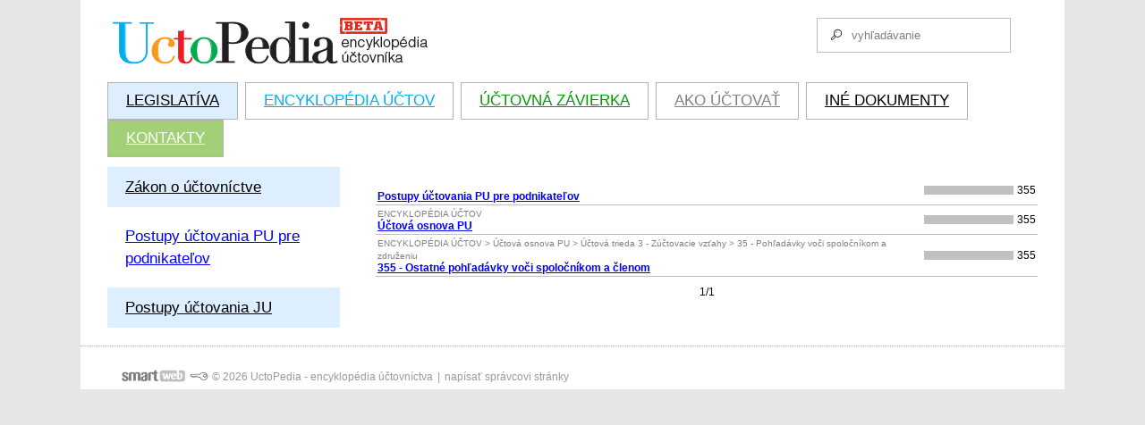

--- FILE ---
content_type: text/html; charset=UTF-8
request_url: http://www.uctopedia.sk/search/plus-543-plus/
body_size: 3613
content:
<!DOCTYPE html>
<!--
Smartweb 3.3 CMS
Copyright &copy; 2014 Smartweb&reg; s.r.o.
Informácie a obrázky publikované na tejto stránke aj jej grafický
vzhľad (webdesign) sú chránené autorským právom. Ani obrázky ani
informácie sa nesmú žiadným spôsobom ani žiadnou formou rozširovať,
alebo používať bez predchádzajúceho písomného súhlasu, s výnimkou,
ak je to výslovne dovolené.
-->
<html   lang="sk"><head><meta charset="UTF-8"/>
 <title>UctoPedia</title>
<meta name="viewport" content="width=device-width" />
<meta name="description" content="UctoPedia - encyklop&eacute;dia &uacute;čtovn&iacute;ctva"/>
<meta name="keywords" lang="sk" content="UctoPedia - encyklop&eacute;dia &uacute;čtovn&iacute;ctva"/>
<meta name="generator" content="smartweb"/>
<meta name="robots" content="index,follow"/>
<meta property="og:type" content="website"/>
<meta property="og:url" content="http://www.uctopedia.sk/novinky-hlavna-stranka/"/>
<meta property="og:site_name" content="UctoPedia"/>
<meta property="og:title" content="UctoPedia"/>
  <meta property="og:description" content="UctoPedia - encyklop&eacute;dia &uacute;čtovn&iacute;ctva"/>
<meta name="twitter:card" content="summary"/>
<meta name="twitter:site" content="uctopedia.sk"/>
<meta name="twitter:title" content="UctoPedia"/>
<meta name="twitter:description" content="UctoPedia - encyklop&eacute;dia &uacute;čtovn&iacute;ctva"/>
<meta name="twitter:url" content="http://www.uctopedia.sk/novinky-hlavna-stranka/"/>
<!--formatted--><link rel="canonical" href="http://www.uctopedia.sk/novinky-hlavna-stranka/"/>
<link rel="alternate" href="http://www.uctopedia.sk/novinky-hlavna-stranka/?os"/>
<link rel="alternate" href="http://www.uctopedia.sk/novinky-hlavna-stranka/?os=iphone"/>
<link rel="alternate" href="http://www.uctopedia.sk/novinky-hlavna-stranka/?os=androidphone"/>
<link rel="alternate" href="http://www.uctopedia.sk/novinky-hlavna-stranka/?os=windowsphone"/>
<link rel="alternate" href="http://www.uctopedia.sk/novinky-hlavna-stranka/?os=blackberryphone"/>
 <link rel="stylesheet" type="text/css" href="/cache/css/defaultStyles_fd63e.css?1768443916"/><link rel="stylesheet" type="text/css" href="/cache/css/searchdynamic.d41d8cd98f00b204e9800998ecf8427e.css?1768443916"/><link rel="stylesheet" type="text/css" href="/cache/css/DefaultEffects.css"/><link rel="stylesheet" type="text/css" href="/cache/js/jquery.fancybox.css"/><link rel="stylesheet" type="text/css" href="/cache/js/sw_jq1.10.2/css/ui.css"/>
 <script type="text/javascript" src="../../../../cache/js/flashdetect.js"></script><script type="text/javascript" src="../../../../cache/js/jquery-1.10.2.min.js"></script><script type="text/javascript" src="../../../../cache/js/jquery-migrate-1.2.1.min.js"></script><script type="text/javascript" src="../../../../cache/js/sw_jq1.10.2/jq.js"></script><script type="text/javascript" src="../../../../cache/js/jquery.cycle2.min.js"></script><script type="text/javascript" src="../../../../cache/js/jquery.ajaxLoader.js"></script><script type="text/javascript" src="../../../../cache/js/jquery.printElement.min.js"></script><script type="text/javascript" src="../../../../cache/js/jquery.validate.min.js"></script><script type="text/javascript" src="../../../../cache/js/jquery.number_format.js"></script><script type="text/javascript" src="../../../../cache/js/jquery.tools.min.js"></script><script type="text/javascript" src="../../../../cache/js/jquery.tipsy.js"></script><script type="text/javascript" src="../../../../cache/js/jquery.galleriffic.js"></script><script type="text/javascript" src="../../../../cache/js/jquery.crawler.js"></script><script type="text/javascript" src="../../../../cache/js/jquery.tablesorter.min.js"></script><script type="text/javascript" src="../../../../cache/js/jquery.tablesorter.widgets.min.js"></script><script type="text/javascript" src="../../../../cache/js/jquery.tooltipster.min.js"></script><script type="text/javascript" src="../../../../cache/js/search.js"></script><script type="text/javascript" src="../../../../cache/js/jquery.sticky.js"></script><script type="text/javascript" src="http://maps.googleapis.com/maps/api/js?sensor=false"></script><script type="text/javascript" src="../../../../cache/js/lunametrics-youtube-v6.js"></script><script type="text/javascript" src="https://apis.google.com/js/platform.js" async defer></script><script type="text/javascript" src="/cache/script/jquery.searchdynamic.d41d8cd98f00b204e9800998ecf8427e.js?1768443916"></script>
<script type="text/javascript">
// <![CDATA[ 
function goBack(){location.href="";}
(function(i,s,o,g,r,a,m){i['GoogleAnalyticsObject']=r;i[r]=i[r]||function(){(i[r].q=i[r].q||[]).push(arguments)},i[r].l=1*new Date();a=s.createElement(o),m=s.getElementsByTagName(o)[0];a.async=1;a.src=g;m.parentNode.insertBefore(a,m)})(window,document,'script','//www.google-analytics.com/analytics.js','ga');
ga('create', 'UA-47299962-1', 'uctopedia.sk');
ga('send', 'pageview');

window.___gcfg = {
lang: 'sk'
}
$(window).load(function(){
if(window.devicePixelRatio>=2){
$("img").each(function(){
var $this=$(this);
if ($this.attr("data-src-retina")!=undefined && $this.attr("data-src-retina")!="")
{
$this.attr("src",$this.attr("data-src-retina"));
}
});
};
});
// ]]>
</script>
</head><body><script type="text/javascript" src="../../../../cache/js/jquery.cycle2.swipe.min.js"></script><script type="text/javascript" src="../../../../cache/js/ios6fix.js"></script>
<script type="text/javascript">
// <![CDATA[ 
// ]]>
</script>
<div id="search_result_div"><div id="search_result"></div></div><!-- PageHolder --><div id="PageHolder"><!-- Head --><header><div id="Head"><div id="HeadTop"><div class="left"><div><!-- Logo --><div id="Logo"><a href="/novinky-hlavna-stranka/" ><img  src="../../../../../images/uctopedia_logo_1ab57dc841f78e00.png" data-src-retina="../../../../../images/uctopedia_logo_1b8c7a49069d801b@2x.png" width="367" height="72"   style="vertical-align:middle;position:relative;box-sizing:border-box;-moz-box-sizing:border-box;-webkit-box-sizing: border-box;"  data-cycle-desc="UctoPedia - encyklop&eacute;dia &uacute;čtovn&iacute;ctva" alt="UctoPedia - encyklop&eacute;dia &uacute;čtovn&iacute;ctva" /></a></div><!-- /Logo --></div></div><div class="right"><div class="right"><div id="Search" class="Search"><div class="SearchInput_Div"><table style="width:100%;margin: 0;padidng:0;border:0;"><tr><td class="icon-search" style="vertical-align:middle;padding-left:5px;"></td><td style="width:100%;vertical-align:middle;padding-left:10px;"><form action="../../../../search/" method="get" style="padding:0px; margin:0px;"><input type="hidden" name="lang" value="sk"/>
<input type="text" id="qs" name="q" onkeyup="search_spotlight(this.value)" class="SearchInput" accesskey="s" value="vyhľadávanie"/>
</form></td></tr></table></div><div id="search_result_pos"></div></div></div><div class="clear"></div></div><div class="left"><div><!-- Menu --><div id="Menu"><ul class="Menu"><li class="MenuLevel1" id="m_-legislativa--11"><div class="mainmenu-item"><a class="menu-item" href="/legislativa/" target="_self"><span><small></small>LEGISLATÍVA</span></a></div></li><li class="MenuLevel1" id="m_-encyklopedia-uctov--11"><div class="mainmenu-item"><a class="menu-item" href="/encyklopedia-uctov/" target="_self"><span><small></small>ENCYKLOPÉDIA ÚČTOV</span></a></div></li><li class="MenuLevel1" id="m_-uctovna-zavierka--11"><div class="mainmenu-item"><a class="menu-item" href="/uctovna-zavierka/" target="_self"><span><small></small>ÚČTOVNÁ ZÁVIERKA</span></a></div></li><li class="MenuLevel1" id="m_-ako-uctovat--11"><div class="mainmenu-item"><a class="menu-item" href="/ako-uctovat/" target="_self"><span><small></small>AKO ÚČTOVAŤ</span></a></div></li><li class="MenuLevel1" id="m_-ine-dokumenty--11"><div class="mainmenu-item"><a class="menu-item" href="/ine-dokumenty/" target="_self"><span><small></small>INÉ DOKUMENTY</span></a></div></li><li class="MenuLevel1" id="m_-kontakty--11"><div class="mainmenu-item"><a class="menu-item" href="/kontakty/" target="_self"><span><small></small>KONTAKTY</span></a></div></li></ul><div class="clear"></div><div class="clear"></div></div><div class="clear"></div><!-- /Menu --></div></div><div></div></div><div class="clear"></div></div></header><!-- /Head --><!-- Body --><div id="Body"><div id="BodyTop"><div class="right"></div></div><div class="clear"></div><div id="DataHolder"><div id="LeftSide" style="min-height:1px;"><div id="LeftSideTop"><div class="left"><div><div id="SecondaryMenu"><ul class="Menu"><li class="MenuDelimiter1"><span style="display:block"> </span></li><li class="MenuLevel1" id="m_-zakon-o-uctovnictve--11"><div class="mainmenu-item"><a class="menu-item" href="/zakon-o-uctovnictve/" target="_self"><span class="m_-zakon-o-uctovnictve--11"><small></small>Zákon o účtovníctve</span></a></div></li><li class="MenuLevel1" id="m_-postupy-uctovania-pu-pre-podnikatelov--11"><div class="mainmenu-item"><a class="menu-item" href="/postupy-uctovania-pu-pre-podnikatelov/" target="_self"><span class="m_-postupy-uctovania-pu-pre-podnikatelov--11"><small></small>Postupy účtovania PU pre podnikateľov</span></a></div></li><li class="MenuLevel1" id="m_-postupy-uctovania-ju--11"><div class="mainmenu-item"><a class="menu-item" href="/postupy-uctovania-ju/" target="_self"><span class="m_-postupy-uctovania-ju--11"><small></small>Postupy účtovania JU</span></a></div></li></ul><div class="clear"></div></div></div></div><div><div></div></div></div><div class="clear"></div></div><div id="ContentHolder"><div id="ContentTop"><div><div></div></div><div><div></div></div></div><div class="clear"></div><div id="ContentPanel"><div id="Data2">
<div>
<div id="search_response">
<table class="cellpadding2" style="width:100%;"><tr><td style="border-bottom:1px solid silver;"><span style="color:grey; font-size:10px;"></span><br/><b><a href="/postupy-uctovania-pu-pre-podnikatelov/#plus-355-plus">Postupy účtovania PU pre podnikateľov</a></b></td>
<td style="border-bottom:1px solid silver;"><div style="height:10px;width:100px; background-color:silver; color:silver;">-</div></td>
<td style="border-bottom:1px solid silver;"> 355</td></tr><tr><td style="border-bottom:1px solid silver;"><span style="color:grey; font-size:10px;">ENCYKLOPÉDIA ÚČTOV</span><br/><b><a href="/encyklopedia-uctov/uctova-osnova-pu/#plus-355-plus">Účtová osnova PU</a></b></td>
<td style="border-bottom:1px solid silver;"><div style="height:10px;width:100px; background-color:silver; color:silver;">-</div></td>
<td style="border-bottom:1px solid silver;"> 355</td></tr><tr><td style="border-bottom:1px solid silver;"><span style="color:grey; font-size:10px;">ENCYKLOPÉDIA ÚČTOV > Účtová osnova PU > Účtová trieda 3 - Zúčtovacie vzťahy > 35 - Pohľadávky voči spoločníkom a združeniu</span><br/><b><a href="/encyklopedia-uctov/uctova-osnova-pu/uctova-trieda-3-zuctovacie-vztahy/35-pohladavky-voci-spolocnikom-a-zdruzeniu/355-ostatne-pohladavky-voci-spolocnikom-a-clenom/#plus-355-plus">355 - Ostatné pohľadávky voči spoločníkom a členom</a></b></td>
<td style="border-bottom:1px solid silver;"><div style="height:10px;width:100px; background-color:silver; color:silver;">-</div></td>
<td style="border-bottom:1px solid silver;"> 355</td></tr></table><table style="width:100%;"><tr><td style="text-align:left;width:50px;">&nbsp;</td><td style="text-align:center;">1/1</td><td style="text-align:right;width:50px;">&nbsp;</td></tr></table>
</div><div class="clear"></div>
</div>
</div><div id="gallery"></div><div id="ImageNews"><div class="clear"></div></div></div></div><div class="clear"></div></div></div><div class="clear"></div><!-- /Body --><!-- Foot --><footer><div id="Foot"><div id="FootTop"><div><div><div style="float:left;position:relative;left:40px;" id="Copyright"><div><div class="copyright-logo"><a href="http://www.smartweb.sk" target="_blank"><span class="customicon-smartweb" style="font-size:16px;color:gray;"></span></a></div><div class="copyright-key"><a href="http://www2d.smartweb.eu/my/?id-_sksearchdynamic&amp;lang=sk&amp;site=uctopedia.sk" target="_parent" title="Published: 15.1.2026 03:25 *LIVE*"><span class="customicon-key" style="font-size:11px;color:gray;"></span></a></div><div class="copyright-company">
&copy; 2026 UctoPedia - encyklop&eacute;dia &uacute;čtovn&iacute;ctva</div><div class="copyright-separator">|</div><div class="copyright-mailto"><a href="mailto:support@smartweb.sk?Subject=uctopedia.sk">napísať správcovi stránky</a></div></div></div><div class="clear"></div></div></div></div><div class="clear"></div></div></footer><!-- /Foot -->
</div><!-- /PageHolder --><div id="hint" style="display:none;position:absolute;"><div class="hint_in"><div id="hint_title"></div><div id="hint_text"></div></div></div><script type="text/javascript" src="../../../../cache/js/jquery.mousewheel-3.0.6.pack.js"></script><script type="text/javascript" src="../../../../cache/js/jquery.fancybox.pack.js"></script><script type="text/javascript" src="../../../../cache/js/jquery.scrolltofixed.min.js"></script><script type="text/javascript" src="../../../../cache/js/jquery.pretty-text-diff.min.js"></script><script type="text/javascript" src="../../../../cache/js/jquery.highlight.min.js"></script><script type="text/javascript" src="../../../../cache/js/form_2_2.js"></script><script type="text/javascript" src="../../../../cache/js/ajaxroutine.js"></script><script type="text/javascript" src="../../../../cache/js/base64.js"></script><script type="text/javascript" src="../../../../cache/js/shopping_cart_2_2.js"></script><script type="text/javascript" src="../../../../cache/js/smartweb.js"></script><script type="text/javascript" src="../../../../cache/js/jquery-ui-1.10.4.min.js"></script><script type="text/javascript" src="../../../../cache/js/jquery.easing.1.3.js"></script>
<div id="div_g_growl" onmouseover="g_growl_over()" onmouseout="g_growl_out()"><table class="cellpadding5" style="height:60px;width:100%;"><tr><td id="td_icon" style="vertical-align:middle;"></td><td id="td_text" style="vertical-align:middle;"></td></tr></table></div>
<script type="text/javascript" src="/cache/script/searchdynamic.d41d8cd98f00b204e9800998ecf8427e.js?1768443916"></script>
</body>
</html>

--- FILE ---
content_type: text/css
request_url: http://www.uctopedia.sk/cache/css/defaultStyles_fd63e.css?1768443916
body_size: 18754
content:
@font-face{font-family: 'default'; src:url(/cache/images/fonts/default.eot?71638712); src:url(/cache/images/fonts/default.eot?71638712#iefix) format('embedded-opentype'),  url(/cache/images/fonts/default.woff?-4a5duq) format('woff'),  url(/cache/images/fonts/default.ttf?71638712) format('truetype'),  url(/cache/images/fonts/default.svg?71638712#default) format('svg');  font-weight: normal; font-style: normal;}
@font-face {font-family: 'custom'; src:url(/cache/images/fonts/custom.eot?71638712); src:url(/cache/images/fonts/custom.eot?71638712#iefix) format('embedded-opentype'),  url(/cache/images/fonts/custom.woff?-4a5duq) format('woff'),  url(/cache/images/fonts/custom.ttf?71638712) format('truetype'),  url(/cache/images/fonts/custom.svg?71638712#default) format('svg');  font-weight: normal; font-style: normal;}
[class^="icon-"], [class*=" icon-"],div.error{font-family: 'default'; speak: none; font-style: normal; font-weight: normal; font-variant: normal; text-transform: none; line-height: 1em; width: 1em; text-align: center; display: inline-block;   -webkit-font-smoothing: antialiased; -moz-osx-font-smoothing: grayscale;}
.icon-comment:before{content: '\e800';}
.icon-spin1:before{content: '\e801';}
.icon-star:before{content: '\e802';}
.icon-star-empty:before{content: '\e803';}
.icon-star-half:before{content: '\e804';}
.icon-star-half-alt:before{content: '\e805';}
.icon-picture:before{content: '\e806';}
.icon-camera:before{content: '\e807';}
.icon-ok:before{content: '\e808';}
.icon-home:before{content: '\e809';}
.icon-flag:before{content: '\e80a';}
.icon-thumbs-up-alt:before{content: '\e80b';}
.icon-thumbs-down-alt:before{content: '\e80c';}
.icon-quote-left:before{content: '\e80d';}
.icon-quote-right:before{content: '\e80e';}
.icon-gplus:before{content: '\e80f';}
.icon-rss:before{content: '\e810';}
.icon-location-1:before{content: '\e811';}
.icon-vk:before{content: '\e812';}
.icon-header:before{content: '\e813';}
.icon-resize-full-alt:before{content: '\e814';}
.icon-zoom-in:before{content: '\e815';}
.icon-zoom-out:before{content: '\e816';}
.icon-down-open:before{content: '\e817';}
.icon-up-open:before{content: '\e818';}
.icon-left-open:before{content: '\e819';}
.icon-right-open:before{content: '\e81a';}
.icon-arrows-cw:before{content: '\e81b';}
.icon-circle-empty:before{content: '\e81c';}
.icon-dot-circled:before{content: '\e81d';}
.icon-circle:before{content: '\e81e';}
.icon-android:before{content: '\e81f';}
.icon-apple:before{content: '\e820';}
.icon-users:before{content: '\e821';}
.icon-print:before{content: '\e822';}
.icon-linux:before{content: '\e823';}
.icon-linkedin:before{content: '\e824';}
.icon-pinterest-circled:before{content: '\e825';}
.icon-skype:before{content: '\e826';}
.icon-twitter:before{content: '\e827';}
.icon-vimeo-squared:before{content: '\e828';}
.icon-phone:before{content: '\e829';}
.icon-youtube:before{content: '\e82a';}
.icon-picture-1:before{content: '\e82b';}
.icon-help-circled-1:before{content: '\e82c';}
.icon-info-circled:before{content: '\e82d';}
.icon-info-1:before{content: '\e82e';}
.icon-home-1:before{content: '\e82f';}
.icon-print-1:before{content: '\e830';}
.icon-chat:before{content: '\e831';}
.icon-location:before{content: '\e832';}
.icon-map:before{content: '\e833';}
.icon-compass:before{content: '\e834';}
.icon-trash:before{content: '\e835';}
.icon-basket-1:before{content: '\e836';}
.icon-cart:before{content: '\e837';}
.icon-globe-1:before{content: '\e838';}
.icon-globe-2:before{content: '\e839';}
.icon-user:before{content: '\e83a';}
.icon-mail:before{content: '\e83b';}
.icon-tablet:before{content: '\e83c';}
.icon-pencil-alt:before{content: '\e83d';}
.icon-at:before{content: '\e83e';}
.icon-commerical-building:before{content: '\e83f';}
.icon-facebook-squared:before{content: '\e840';}
.icon-facebook:before{content: '\e841';}
.icon-ok-circle:before{content: '\e842';}
.icon-ok-2:before{content: '\e843';}
.icon-plus:before{content: '\e844';}
.icon-plus-squared:before{content: '\e845';}
.icon-minus:before{content: '\e846';}
.icon-minus-squared:before{content: '\e847';}
.icon-share:before{content: '\e848';}
.icon-export:before{content: '\e849';}
.icon-export-alt:before{content: '\e84a';}
.icon-share-squared:before{content: '\e84b';}
.icon-block:before{content: '\e84c';}
.icon-filter:before{content: '\e84d';}
.icon-angle-double-right:before{content: '\e84e';}
.icon-angle-double-left:before{content: '\e84f';}
.icon-angle-right:before{content: '\e850';}
.icon-angle-left:before{content: '\e851';}
.icon-ebay:before{content: '\e852';}
.icon-appstore:before{content: '\e853';}
.icon-android-1:before{content: '\e854';}
.icon-windows:before{content: '\e855';}
.icon-paypal:before{content: '\e856';}
.icon-w3c:before{content: '\e857';}
.icon-facebook-rect:before{content: '\e858';}
.icon-googleplus-rect:before{content: '\e859';}
.icon-twitter-bird:before{content: '\e85a';}
.icon-skype-1:before{content: '\e85b';}
.icon-youtube-1:before{content: '\e85c';}
.icon-plus-circle:before{content: '\e85d';}
.icon-minus-circle:before{content: '\e85e';}
.icon-emo-happy:before{content: '\e85f';}
.icon-emo-unhappy:before{content: '\e860';}
.icon-emo-wink2:before{content: '\e861';}
.icon-heart:before{content: '\e862';}
.icon-heart-empty:before{content: '\e863';}
.icon-link-ext:before{content: '\e864';}
.icon-link-ext-alt:before{content: '\e865';}
.icon-cancel-circled:before{content: '\e866';}
.icon-trash-1:before{content: '\e867';}
.icon-doc:before{content: '\e868';}
.icon-docs:before{content: '\e869';}
.icon-doc-text:before{content: '\e86a';}
.icon-doc-inv:before{content: '\e86b';}
.icon-doc-text-inv:before{content: '\e86c';}
.icon-file-pdf:before{content: '\e86d';}
.icon-file-word:before{content: '\e86e';}
.icon-file-excel:before{content: '\e86f';}
.icon-file-powerpoint:before{content: '\e870';}
.icon-file-image:before{content: '\e871';}
.icon-file-archive:before{content: '\e872';}
.icon-file-audio:before{content: '\e873';}
.icon-file-video:before{content: '\e874';}
.icon-file-code:before{content: '\e875';}
.icon-folder:before{content: '\e876';}
.icon-folder-open:before{content: '\e877';}
.icon-attach:before{content: '\e878';}
.icon-basket:before{content: '\e879';}
.icon-cancel:before{content: '\e87a';}
.icon-cancel-circle:before{content: '\e87b';}
.icon-plus-1:before{content: '\e87c';}
.icon-plus-circle-1:before{content: '\e87d';}
.icon-minus-1:before{content: '\e87e';}
.icon-minus-circle-1:before{content: '\e87f';}
.icon-search:before{content: '\e880';}
.icon-angle-up:before{content: '\e881';}
.icon-angle-down:before{content: '\e882';}
.icon-angle-double-down:before{content: '\e883';}
.icon-angle-double-up:before{content: '\e884';}
.icon-angle-circled-left:before{content: '\e885';}
.icon-angle-circled-right:before{content: '\e886';}
.icon-angle-circled-up:before{content: '\e887';}
.icon-angle-circled-down:before{content: '\e888';}
.icon-google:before{content: '\e889';}
.icon-visa:before{content: '\e88a';}
.icon-mastercard:before{content: '\e88b';}
.icon-attention:before{content: '\e88c';}
.icon-attention-alt:before{content: '\e88d';}
.icon-attention-circled:before{content: '\e88e';}
.icon-key-1:before{content: '\e88f';}
.icon-search-1:before{content: '\e890';}
.icon-menu:before{content: '\e891';}
.icon-th-large:before{content: '\e892';}
.icon-th:before{content: '\e893';}
.icon-linkedin-rect:before{content: '\e894';}
.icon-th-list:before{content: '\e895';}
.icon-guest:before{content: '\e896';}
.icon-vimeo-rect:before{content: '\e897';}
.icon-tumblr-rect:before{content: '\e898';}
.icon-odnoklassniki-rect:before{content: '\e899';}
.icon-vkontakte-rect:before{content: '\e89a';}
.icon-flag-empty:before{content: '\e89b';}
.icon-check-empty:before{content: '\e89c';}
.icon-circle-thin:before{content: '\e89d';}
.icon-credit-card:before{content: '\e89e';}
.icon-money:before{content: '\e89f';}
.icon-truck:before{content: '\e8a0';}
.icon-sort-name-up:before{content: '\e8a1';}
.icon-sort-name-down:before{content: '\e8a2';}
.icon-sort-number-up:before{content: '\e8a3';}
.icon-sort-number-down:before{content: '\e8a4';}
.icon-sort-alt-up:before{content: '\e8a5';}
.icon-sort-alt-down:before{content: '\e8a6';}
.icon-wheelchair:before{content: '\e8a7';}
.icon-cc-visa:before{content: '\e8a8';}
.icon-cc-mastercard:before{content: '\e8a9';}
.icon-cc-paypal:before{content: '\e8aa';}
[class^="customicon-"], [class*=" customicon-"]{font-family: 'custom'; speak: none; font-style: normal; font-weight: normal; font-variant: normal; text-transform: none; line-height: 1em; text-align: center; display: inline-block; width:auto;   -webkit-font-smoothing: antialiased; -moz-osx-font-smoothing: grayscale;}
.customicon-smart:before{content: '\e700';}
.customicon-web:before{content: '\e701';}
.customicon-smartweb:before{content: '\e700';}
.customicon-smartweb:after{content: '\e701'; opacity: 0.5; -moz-opacity:0.5; -khtml-opacity: 0.5; filter:alpha(opacity: 50); -ms-filter:"progid:DXImageTransform.Microsoft.Alpha(Opacity=50)";}
.customicon-smartweb_logo:before{content: '\e702';}
.customicon-key:before{content: '\e703';}
.iconrotate{-webkit-transform: rotate(45deg); -moz-transform: rotate(45deg); -o-transform: rotate(45deg); -ms-transform: rotate(45deg); transform: rotate(45deg);}
html,body{font-family:Arial,Helvetica,sans-serif; margin:0px; padding:0px;}
span,h1,h2,h3{text-rendering: optimizeLegibility;}
#PageHolder{margin:0 auto;}
img{border:0px;}
p{margin:0px;padding: 0.5em 0;}
h1,h2,h3,h4,h5{margin:0px;padding:0px;}
table{margin-bottom: 10px;border:0px;border-spacing: 0px}
table td{padding: 0;}
table.cellpadding2 td,table.cellpadding2 th{padding: 2px;}
table.cellpadding3 td,table.cellpadding3 th{padding: 3px;}
table.cellpadding5 td,table.cellpadding5 th{padding: 5px;}
table.width100{width: 100%;}
ul{list-style-position:outside;}
a{text-decoration: none;border: 0px;}
cite{margin-left:-10px; padding-top:10px; display: block;}
strong, b{font-weight: 700;}
i{font-style: italic;}
.none{display:none;}
.block{display:block;}
.clear{clear:both;}
.left{float:left; min-height: 1px;}
.right{float:right; min-height: 1px;}
.righttext{text-align: right;}
.oneline{display: block; white-space: nowrap;}
.green-icon-ok{color: #70cd23 !important; font-size: 22px;}
.red-icon-delete{color: #ff0000 !important; font-size: 22px;}
div.error:before{content: '\e88e'; color: #ff0000 !important; font-size: 28px;}
.Article, .CArticle, .ArticlePntb, .ArticleP, .ArticleCheck, .ArticlePtnb, .ArticleX, .ArticleStar, .ArticleAsterisk, .CArticleP{box-sizing: border-box;-webkit-box-sizing: border-box;-moz-box-sizing: border-box;width:100%;table-layout: auto;}
.ArticleP{margin:0px; padding: 0px; z-index:100;z-index: 100;}
.ArticlePntb{margin:0px; padding: 0px; z-index:100;}
.ArticlePtnb{margin:0px; padding: 0px; margin-left: 10px; z-index:100;}
.ArticlePtb{margin:0px; padding: 0px; margin-left: 10px; z-index:100;}
.ArticlePntnb{margin:0px; padding: 0px; z-index:100;}
Article.disc{list-style-position: inside;}
ul.ArticleCheck,ul.CArticleCheck{list-style-position: outside;}
ul.ArticleStar,ul.CArticleStar{list-style-position: outside;}
ul.ArticleX,ul.CArticleX{list-style-position: outside;}
ul.ArticleAsterisk,ul.CArticleAsterisk{list-style-position: outside;}
.ArticleP h3{margin-left: 0px;}
li.articleTitleNoStyle{width:100%;padding:0 !important;margin:0 !important;list-style: none !important;background:none !important;display:inline;}
.articlePNoStyle{list-style-type: none;background:url();}
.articleTitleNoStyle h3{margin-top:0;}
.Article.disc li:before{font-family: "Arial", "Helvetica", sans-serif; content: '●'; display: table-cell; padding-right: 5px; vertical-align: top;}
.Article.disc li > span{display: table-cell; width: 100%; vertical-align: top;}
.Article.circle li:before{font-family: "Arial", "Helvetica", sans-serif; content: '○'; display: table-cell; padding-right: 5px; vertical-align: top;}
.Article.circle li > span{display: table-cell; width: 100%; vertical-align: top;}
.ArticleAsterisk li:before, .CArticleAsterisk li:before{font-family: "Arial", "Helvetica", sans-serif; content: '✥'; display: table-cell; padding-right: 5px; vertical-align: top;}
.ArticleAsterisk li > span, .CArticleAsterisk li > span{display: table-cell; width: 100%; vertical-align: top;}
.ArticleStar li:before, .CArticleStar li:before{font-family: "Arial", "Helvetica", sans-serif; content: '✰'; display: table-cell; padding-right: 5px; vertical-align: top;}
.ArticleStar li > span, .CArticleStar li > span{display: table-cell; width: 100%; vertical-align: top;}
.ArticleCheck li:before, .CArticleCheck li:before{font-family: "Arial", "Helvetica", sans-serif; content: '✓'; display: table-cell; padding-right: 5px; vertical-align: top;}
.ArticleCheck li > span, .CArticleCheck li > span{display: table-cell; width: 100%; vertical-align: top;}
.ArticleX li:before, .CArticleX li:before{font-family: "Arial", "Helvetica", sans-serif; content: '\2717'; display: table-cell; padding-right: 5px; vertical-align: top;}
.ArticleX li > span, .CArticleX li > span{display: table-cell; vertical-align: top;}
.Article.Decimal, .Article.UpperRoman, .Article.LowerAlpha{counter-reset:li}
.Article.Decimal > li:before{content: counter(li) '.'; counter-increment:li; display: table-cell; padding-right: 5px;  vertical-align: top;}
.Article.UpperRoman > li:before{content: counter(li, upper-roman) '.'; counter-increment:li; display: table-cell; padding-right: 5px;  vertical-align: top;}
.Article.LowerAlpha > li:before{content: counter(li, lower-alpha) ')'; counter-increment:li; display: table-cell; padding-right: 5px;  vertical-align: top;}
.Article.Decimal > li > span, .Article.UpperRoman > li > span, .Article.LowerAlpha > li > span{display: table-cell; width: 100%; vertical-align: top;}
li.articleTitleNoStyle, li.articleImage, li.articleTitleNoStyle{margin: 0 !important;}
li.articleTitleNoStyle:before, li.articleImage:before, li.articleTitleNoStyle:before{content:'' !important;margin:0 !important;padding: 0 !important;counter-reset:li;}
.PerexAuthorDate{font-style: italic; padding-bottom: 10px;}
li.articleImage{list-style:none; clear:none; margin:0 !important; padding:0; width:auto; display:inline;}
.ArticleBR{margin-bottom: .5em;}
.ArticleBR li{margin-top:.5em;}
.ArticleTAB{padding-left: 1em;}
.ArticleBR li .ArticleTitle{padding-top:.5em;}
.ArticleBR li:first-child, .ArticleBR li:first-child .ArticleTitle{padding-top: 0;margin-top: 0;}
address.Contact{font-style: normal;}
address.Contact img{vertical-align: bottom;}
.guestbook_table{width:100%;}
.guestbook_date{font-style: italic;width:60px;border-top:1px solid silver;}
.guestbook_author{font-weight: bold;width:80px;border-top:1px solid silver;}
.guestbook_text{border-top:1px solid silver;}
.guestbook_textarea{width:100%;border:1px solid silver;}
.guestbook_input{width:100%;border:1px solid silver;}
#div_growl, #div_g_growl{z-index:9999;display: none;position: fixed;width:350px;background-repeat:no-repeat;color:white;padding:5px;background-image:url(/images/black_bg_round.png);filter:progid:DXImageTransform.Microsoft.AlphaImageLoader(src='../../images/black_bg_round.png', sizingMethod='scale');}
#div_growl_ok{display:none;margin-top:-8px;}
#div_growl_ok img{cursor:pointer;}
#td_text{color:white;}
.shadow-one{position:absolute;padding-top:12px;padding-left:12px;}
.shadow-two{background:url(/images/shadow.png) right bottom no-repeat;}
.shadow-three{position:relative;left:-14px;top:-14px;background:url(/images/shadow.png) left top no-repeat;}
.shadow-four{position:relative;left:7px;top:7px}
.corner-a{position:absolute;right:0;top:0;width:14px;height:14px;background:url(/images/shadow.png) right top no-repeat;margin-top:-2px;margin-left:-3px;}
.corner-b{position:absolute;left:0;bottom:0;width:14px;height:14px;background:url(/images/shadow.png) left bottom no-repeat;margin-top:-3px;margin-left:-2px;}
.ProductDescriptionTable td{padding-top:3px; padding-bottom:3px;}
.ProductDescriptionTableS{padding-top: 10px;}
.ProductDescriptionTableS td{padding-top:2px; padding-bottom:2px; font-size:10px;}
#Langs{text-align:center;}
#Langs img{margin-right:10px;}
#Navigation{float: right; display: inline-block; width: auto; margin-bottom: 5px; box-sizing: border-box; -webkit-box-sizing: border-box; -moz-box-sizing: border-box;}
#Navigation *{box-sizing: border-box; -webkit-box-sizing: border-box; -moz-box-sizing: border-box;}
#Navigation a{font-size: 22px; margin: 0; padding-top: 2px; padding-bottom: 0px; background-color: #aaaaaa; display: inline-block;}
#Navigation a:hover{background-color: #bbbbbb;}
#Navigation a span{color: #ffffff;}
#Navigation .left a{text-align:left; -webkit-border-radius: 30px 0 0 30px; -moz-border-radius: 30px 0 0 30px; border-radius: 30px 0 0 30px; padding-right: 6px; padding-left: 6px; margin-right: 8px;}
#Navigation .right a{text-align:right; -webkit-border-radius: 0 30px 30px 0; -moz-border-radius: 0 30px 30px 0; border-radius: 0 30px 30px 0; padding-left: 6px; padding-right: 6px;}
#NavigationEshop .formValue{width:115px;margin:0;padding:0;margin-bottom: 5px;}
#NavigationEshop .formValue select{width:95px;}
#ShoppingCartList{display: inline-block; clear: both;}
.ProductThumbPrice{padding-top:10px;}
.img_image{margin: 0px; padding: 1px;}
#Search,#Search *{box-sizing: border-box; -webkit-box-sizing: border-box; -moz-box-sizing: border-box;}
#Search > div{background-color:white;}
.SearchRInput_Div, .SearchInput_Div{width: 100%;display:table;box-sizing: border-box; -webkit-box-sizing: border-box; -moz-box-sizing: border-box;}
.SearchRInput_Div form{display:table-cell;vertical-align:middle;}
.SearchRInput, .SearchInput{width: 100%;}
span.old_price del{font-style: normal; text-decoration: none; background-image: url([data-uri]); background-repeat: no-repeat; background-position: 0px 0px; font-size: 12px;}
td.accessoriesTd > div[id^="GalleryImageS"]{clear: both;}
td.accessoriesTd .ShoppingCartAccessoriesPrice{text-align: left; margin-top: -2px;}
.newsletter{width:100%;display:inline-block;clear:both;}
.newsletter label{color: #000000;padding-left: 0.3em;}
.dealership{width:100%;display:inline-block;clear:both;}
.dealership label{color: #000000;padding-left: 0.3em;}
.dealership label a{color: #000000;text-decoration: underline;}
.SearchInput_Div{padding:0px; border:1px solid silver; background-color: transparent; background-position: 1px center; background-repeat: no-repeat;}
.SearchInput{border:0px; color:grey; background-color: transparent; -webkit-box-sizing: border-box; -moz-box-sizing: border-box; box-sizing: border-box; -o-text-overflow: ellipsis; -ms-text-overflow: ellipsis; text-overflow: ellipsis; white-space: nowrap;}
.SearchRInput_Div{height:20px; border:0px; width:182px; background-color: transparent; background-image: url(/images/searchR.gif); background-position: 0px 0px; background-repeat: no-repeat;}
.SearchRInput{background-color: transparent; padding-top: 3px; *padding-top: 1px; background-image: none; color:grey; border:0px; width:140px; margin-left: 25px;}
#search_result_div{position:absolute;margin-top:0px;width:180px;border:1px solid silver;background:white;z-index:8888;display:none;}
#search_result_div a{color:#666666;}
#search_result_div a:hover{color:black;}
#search_result{z-index:7777;}
.SeparatorHorizontal{clear:both; background-repeat: repeat-x; background-position: left center;background: none;background-color:transparent;width:auto;height:auto;padding:0;top:0;margin:0;background-color:#e6e6e6;height:1px;margin-top:10px;margin-bottom:10px;}
.SeparatorHR{border:0px; border-bottom:1px solid gray; position: relative; top:5px; margin-bottom: 15px;display:none}
.ct img{margin: 5px 10px 10px 0px;}
ul,ol{margin:0; display:table; clear: both; padding:0;}
.Menu,.SubMenu,.SubMenu1,.SubMenu2,.ProductMenu,.ProductSubMenu{list-style: none;}
ul.SubMenu,ul.SubMenu1,ul.SubMenu2,ul.ProductMenu,ul.ProductSubMenu{list-style: none;}
.MenuLevel1,.MenuLevel2,.MenuLevel3,.MenuLevel4,.MenuLevel5{display: table;}
ul li .mainmenu-item{width: 100%; box-sizing: border-box; -webkit-box-sizing: border-box; -moz-box-sizing: border-box; display: table;}
.mainmenu-item a{display: table-cell;}
a.menu-icon{width:20px;font-weight: normal; text-decoration: none !important; text-align: center;  box-sizing: border-box; -moz-box-sizing: border-box; -webkit-box-sizing: border-box;}
.MenuDelimiter1{list-style: none;}
.SubTitle{font-weight: normal;margin-bottom: 0.5em;}
.ShadowDiv{display: block;}
.GalleryImage{float:left;}
.GalleryImagePadding{float:left; margin-right: 10px;}
.GalleryImageDescription{font-size: 9px; overflow: hidden; padding-bottom: 10px; text-align: center; clear:both;}
.ShoppingCartAccessoriesDescription{font-size: 11px; overflow: hidden; padding-bottom: 2px; padding-top:10px;}
.ShoppingCartAccessoriesPrice{font-size: 10px; overflow: hidden; text-align: right;}
.SearchResult{padding:2px 3px;}
.SearchResult:hover{background-color: #eeeeee;}
.SearchNoResult{padding:2px 3px; color:silver;}
#Head, #Foot{display: block;}
#Body{display: table;}
#Foot{height:100%;}
footer{display:table;padding:0;margin:0;-webkit-box-sizing: border-box;-moz-box-sizing: border-box;box-sizing: border-box;}
header{display:table;padding:0;margin:0;-webkit-box-sizing: border-box;-moz-box-sizing: border-box;box-sizing: border-box;}
#Body,#Content,#ContenHolder,#ContentHolderFull{margin: 0px; padding: 0px;}
#Logo{z-index: 9999;}
#Copyright{display: table; width: auto; border-spacing: 5px;}
#Copyright a,#Copyright a span{text-decoration: none;}
#Copyright > div{display: table-row;}
#Copyright > div > div{display: table-cell; vertical-align: middle;}
.CopyrightLogo{position:relative; top:2px; margin-right: 2px;}
.ThemeNavigation.ThemeNavigationType3 .ThemeNavigation .ThemeNavigation_3{clear: both; display: inline-block; width: 100%;}
.ThemeNavigation.ThemeNavigationType4,.ThemeNavigation.ThemeNavigationType1{display: table; border:0; padding:0; margin: 0; border-spacing: 0; table-layout: fixed; width: 100%;}
.ThemeNavigation.ThemeNavigationType4 .ThemeNavigationItemRow,.ThemeNavigation.ThemeNavigationType1 .ThemeNavigationItemRow{display: table-row;}
.ThemeNavigation.ThemeNavigationType4 .ThemeNavigationItemRow .ThemeNavigationItemCell,.ThemeNavigation.ThemeNavigationType4 .ThemeNavigationItemRow .ThemeNavigationItemCellPadding,.ThemeNavigation.ThemeNavigationType1 .ThemeNavigationItemRow .ThemeNavigationItemCell,.ThemeNavigation.ThemeNavigationType1 .ThemeNavigationItemRow .ThemeNavigationItemCellPadding{display: table-cell; overflow: hidden; text-align: left; vertical-align: top; height: 100%;}
.ThemeNavigation.ThemeNavigationType4 .ThemeNavigationItemRow .ThemeNavigationItemCellPadding,.ThemeNavigation.ThemeNavigationType1 .ThemeNavigationItemRow .ThemeNavigationItemCellPadding{padding-right: 10px;}
.ThemeNavigation.ThemeNavigationType4 .ThemeNavigationItems,.ThemeNavigation.ThemeNavigationType1 .ThemeNavigationItems{display: table; clear: both; width: 100%; table-layout: fixed; height: 100%;}
.ThemeNavigation.ThemeNavigationType4 .ThemeNavigationItems .ThemeNavigation_4,.ThemeNavigation.ThemeNavigationType1 .ThemeNavigationItems .ThemeNavigation_1{display: table-row;}
.ThemeNavigation.ThemeNavigationType4 .ThemeNavigationItems .ThemeNavigation_4 .ThemeNavigationPic,.ThemeNavigation.ThemeNavigationType4 .ThemeNavigationItems .ThemeNavigation_4 .ThemeNavigationBlock,.ThemeNavigation.ThemeNavigationType4 .ThemeNavigationItems .ThemeNavigation_4 .ThemeNavigationSubtitle,.ThemeNavigation.ThemeNavigationType1 .ThemeNavigationItems .ThemeNavigation_1 .ThemeNavigationPic,.ThemeNavigation.ThemeNavigationType1 .ThemeNavigationItems .ThemeNavigation_1 .ThemeNavigationBlock{display: table-cell; text-align: left; vertical-align: top; height: 100%; overflow: hidden;}
.ThemeNavigation.ThemeNavigationType4 .ThemeNavigationItems .ThemeNavigation_4 .ThemeNavigationPic,.ThemeNavigation.ThemeNavigationType4 .ThemeNavigationItems .ThemeNavigation_4 .ThemeNavigationSubtitle,.ThemeNavigation.ThemeNavigationType4 .ThemeNavigationItems .ThemeNavigation_4 .ThemeNavigationSubMenu,.ThemeNavigation.ThemeNavigationType1 .ThemeNavigationItems .ThemeNavigation_1 .ThemeNavigationPic,.ThemeNavigation.ThemeNavigationType1 .ThemeNavigationItems .ThemeNavigation_1 .ThemeNavigationBlock{padding-bottom: 0.5em;}
.ThemeNavigation.ThemeNavigationType1 .ThemeNavigationItems .ThemeNavigation_1 .ThemeNavigationSubtitle{padding-top: 0.5em;}
.ThemeNavigation.ThemeNavigationType1 .ThemeNavigationItems .ThemeNavigation_1 .ThemeNavigationBlock{padding-top: 0.3em;}
.ThemeNavigation.ThemeNavigationType4 .ThemeNavigationItems .ThemeNavigation_4 .ThemeNavigationPic{padding-top:0.5em; padding-right: 10px;}
.ThemeNavigation.ThemeNavigationType1 .ThemeNavigationItems .ThemeNavigation_1 .ThemeNavigationPic{padding-top:0.5em; padding-right: 10px;}
.ThemeNavigation.ThemeNavigationType4 .ThemeNavigationItems .ThemeNavigation_4 .ThemeNavigationSubtitle{padding-left: 10px;}
.ThemeNavigation.ThemeNavigationType4 .ThemeNavigationItems .ThemeNavigation_4 .ThemeNavigationBlock h2{padding-bottom: 5px; text-align: left;}
.ThemeNavigation.ThemeNavigationType4 .ThemeNavigationItems .ThemeNavigation_4 .ThemeNavigationBlock.ThemeNavigationBlockWithSubtitle{width: 30%;}
.ThemeNavigation.ThemeNavigationType4 .ThemeNavigationItems .ThemeNavigation_4 .ThemeNavigationBlock h2 a,.ThemeNavigation.ThemeNavigationType1 .ThemeNavigationItems .ThemeNavigation_1 .ThemeNavigationBlock h2 a{padding:0.2em 0;}
.ThemeNavigation.ThemeNavigationType4 .ThemeNavigationItems .ThemeNavigation_4 .ThemeNavigationBlock h3{text-transform: none; clear: both;}
.ThemeNavigation.ThemeNavigationType1 .ThemeNavigationItems .ThemeNavigation_1 .ThemeNavigationBlock h3{float: left; padding-right: 1em;}
.ThemeNavigation.ThemeNavigationType4 .ThemeNavigationItems .ThemeNavigation_4 .ThemeNavigationBlock h3 a span{text-transform: none; font-size: 12px;}
.ThemeNavigation.ThemeNavigationType4 .ThemeNavigationItems .ThemeNavigation_4 .ThemeNavigationBlock .ThemeNavigationSubMenu{display: inline-block;}
.ThemeNavigation.ThemeNavigationType4 .ThemeNavigationItems .ThemeNavigation_4 .ThemeNavigationBlock h2,.ThemeNavigation.ThemeNavigationType4 .ThemeNavigationItems .ThemeNavigation_4 .ThemeNavigationBlock h2 a,.ThemeNavigation.ThemeNavigationType4 .ThemeNavigationItems .ThemeNavigation_4 .ThemeNavigationBlock h2 a span,.ThemeNavigation.ThemeNavigationType1 .ThemeNavigationItems .ThemeNavigation_1 .ThemeNavigationBlock h2,.ThemeNavigation.ThemeNavigationType1 .ThemeNavigationItems .ThemeNavigation_1 .ThemeNavigationBlock h2 a,.ThemeNavigation.ThemeNavigationType1 .ThemeNavigationItems .ThemeNavigation_1 .ThemeNavigationBlock h2 a span{width: 100%; display: inline-block;}
.ThemeNavigation.ThemeNavigationType4 .ThemeNavigationItems .ThemeNavigation_4 .ThemeNavigationBlock h3,.ThemeNavigation.ThemeNavigationType4 .ThemeNavigationItems .ThemeNavigation_4 .ThemeNavigationBlock h3 a,.ThemeNavigation.ThemeNavigationType4 .ThemeNavigationItems .ThemeNavigation_4 .ThemeNavigationBlock h3 a span{width: 100%; display: inline-block;}
.ThemeNavigationItemPadding{float:left;  padding-bottom:10px; padding-left: 0px; padding-right: 10px;}
.ImageBox{position: relative; overflow:hidden; display: inline-block; text-align: center;}
.ThemeNavigationItem{float:left;  padding-bottom:10px; padding-left: 0px; padding-right: 0px;}
.ThemeNavigationItem,.ThemeNavigationItemPadding{text-align: center;}
.ThemeNavigationItem a,.ThemeNavigationItemPadding a{text-decoration: none; color:#000000;}
.ThemeNavigation_A1_left{height:54px;font-size:19px;}
.ThemeNavigation_A1_right a, .ThemeNavigation_A1_left a{color:white;}
.ThemeNavigation_A1_right a:hover, .ThemeNavigation_A1_left a:hover{color:#CFF4FF;}
.ThemeNavigation.ThemeNavigationType2D{display: table;border:0;padding:0;margin: 0;border-spacing: 0;}
.ThemeNavigation.ThemeNavigationType2D .ThemeNavigationItemRow{display: table-row;}
.ThemeNavigation.ThemeNavigationType2D .ThemeNavigationItemRow .ThemeNavigationItem_2D{text-align: center;display: table-cell;height: 100%;float: none;cursor: pointer;}
.ThemeNavigation .ThemeNavigationTitleBottom{width: 100%; display: block; margin: 0 auto; text-align: center;}
.ThemeNavigation .ThemeNavigationTitleTop{width: 100%; display: block; margin: 0 auto; text-align: center;}
.Table,.TableFirstRowHeader{width:100%;}
.TableFirstRowHeader th{background-color:#bababa; padding:3px; text-align: left; color:#ffffff; padding-left: 10px; padding-right: 10px;font-size:12px;}
.TableRow0{padding-left: 10px; padding-right: 10px; background-color:#ffffff;}
.TableRow1{padding-left: 10px; padding-right: 10px; background-color:#eaeaea;}
.TableCell{padding-left:10px;font-size:12px;}
#ImageNews{margin:auto; position:relative; z-index: 0;}
.ImageNews1{width:100%; margin-right: 10px;  background-color: #ffffff; float:left;}
.ImageNews1 #ImageNewsItemCorner1{background-image: url(/images/bg_corner_news_transparent.gif); background-position: bottom right; background-repeat: no-repeat; width:28px;}
.ImageNews2{width:47%; *width:45%; margin-left: 20px; background-color: #ffffff; float:left;}
.ImageNews2 #ImageNewsItemCorner2{width:28px; background-image: url(/images/bg_corner_news_transparent.gif); background-position: bottom right; background-repeat: no-repeat;}
.ImageNews3{width:31%; *width:28%; margin-left: 20px; background-color: #ffffff; float:left;}
.ImageNews3 #ImageNewsItemCorner3{width: 28px; background-image: url(/images/bg_corner_news_transparent.gif); background-position: bottom right; background-repeat: no-repeat;}
u, .underline{text-decoration: underline;}
.Paging{float:right; font-size: 16px;}
.Paging .PagingItem{padding: 3px; border:2px solid #999999; color:#333333; margin:2px; height:30px; padding-left:5px; padding-right: 5px; display: block; text-align: center; line-height: 30px; float:left;}
.Paging .PagingItemSelected{padding: 3px; border:2px solid #ff0000; color:#333333; margin:2px; font-weight: bold; padding-left:5px; padding-right: 5px; height:30px; display: block; text-align: center; line-height: 30px; float:left;}
.Paging .PagingItemInactive{padding: 3px; border:2px solid #eaeaea; color:#cecece; margin:2px; height:30px; padding-left:5px; padding-right: 5px; display: block; text-align: center; line-height: 30px; float:left;}
.Paging .PagingItemArrow{padding: 3px; border:2px solid #999999; color:#333333; margin:2px; height:30px; width:30px; padding-left:5px; padding-right: 5px; display: block; text-align: center; line-height: 30px; float:left; font-size:28px; font-weight: bold;}
.Paging .PagingItemArrowInactive{padding: 3px; border:2px solid #eaeaea; color:#cecece; margin:2px; height:30px; width:30px; padding-left:5px; padding-right: 5px; display: block; text-align: center; line-height: 30px; font-size:28px; float:left;}
.Paging .PagingItem:hover,.Paging .PagingItemArrow:hover{border:2px solid #ff0000;}
#nextPageButton{border:1px solid #aaaaaa; color: #333333; background-color: #eeeeee; -moz-border-radius: 5px;-webkit-border-radius: 5px;-khtml-border-radius: 5px;border-radius: 5px; font-size: 12px; padding-left: 5px; padding-right: 5px; padding-top: 3px; padding-bottom: 3px; -webkit-box-shadow: 2px 2px 4px 0px rgba(50, 50, 50, 0.36); -moz-box-shadow:  2px 2px 4px 0px rgba(50, 50, 50, 0.36); box-shadow:     2px 2px 4px 0px rgba(50, 50, 50, 0.36);}
.DownloadFile{clear:both;white-space:pre;}
.Tabs{margin-bottom: 1em;}
.Tabs .tabs_data,.Tabs .tab_titles{position: relative;}
.Tabs .tab_titles > div{box-sizing: border-box; -moz-box-sizing: border-box; -webkit-box-sizing: border-box;}
.Tabs .tab_titles .tab,.Tabs .tab_titles .tab_selected{border-right:1px solid #aaaaaa; float:left; padding: 0.5em 1em; cursor: pointer; *cursor: hand;}
.Tabs .tab_titles .tab:hover{background-color:#e6e6e6;}
.Tabs .tab_titles .tab_selected{background-color:#cccccc; font-weight:bold;}
.Tabs .tabs_data{border-top:1px solid #aaaaaa; border-bottom:1px solid #aaaaaa;  display: block; width: 100%; position: relative;}
.Tabs .tab_data{padding:1em 0; display: block; width:100%;}
.WelcomeGallery{clear: both;}
.WelcomeGallery img{display:none;}
.WelcomeGallery img:first-child{display:block;}
.SocialPluginLike,.SocialPluginLikeDisable{background-color: transparent; background-repeat: no-repeat; width: auto; height: auto; display: inline-table; border: 0; position: relative;}
.SocialPluginLike{cursor: pointer;}
.SocialPluginLike div,.SocialPluginLikeDisable div{position: absolute; z-index: 2; display: inline-table; width: 100%; height: 100%; min-height:100%;}
.SocialPluginLike div span,.SocialPluginLikeDisable div span{width: 100%; left: 0; height: 100%; vertical-align: middle; text-align: center; display:table-cell;}
.tipsy{font-size: 10px;position: absolute;padding: 5px;z-index: 100;}
.tipsy-inner{background-color: #000;color: #FFF;max-width: 200px;padding: 5px 8px 4px 8px;text-align: center;border-radius: 3px;-moz-border-radius: 3px;-webkit-border-radius: 3px;box-shadow: 0 0 5px #000000;-webkit-box-shadow: 0 0 5px #000000;-moz-box-shadow: 0 0 5px #000000;}
.tipsy-arrow{position: absolute;width: 0;height: 0;line-height: 0;border: 5px dashed #000;}
.tipsy-arrow-n{border-bottom-color: #000;}
.tipsy-arrow-s{border-top-color: #000;}
.tipsy-arrow-e{border-left-color: #000;}
.tipsy-arrow-w{border-right-color: #000;}
.tipsy-n .tipsy-arrow{top: 0px;left: 50%;margin-left: -5px;border-bottom-style: solid;border-top: none;border-left-color: transparent;border-right-color: transparent;}
.tipsy-nw .tipsy-arrow{top: 0;left: 10px;border-bottom-style: solid;border-top: none;border-left-color: transparent;border-right-color: transparent;}
.tipsy-ne .tipsy-arrow{top: 0;right: 10px;border-bottom-style: solid;border-top: none;border-left-color: transparent;border-right-color: transparent;}
.tipsy-s .tipsy-arrow{bottom: 0;left: 50%;margin-left: -5px;border-top-style: solid;border-bottom: none;border-left-color: transparent;border-right-color: transparent;}
.tipsy-sw .tipsy-arrow{bottom: 0;left: 10px;border-top-style: solid;border-bottom: none;border-left-color: transparent;border-right-color: transparent;}
.tipsy-se .tipsy-arrow{bottom: 0;right: 10px;border-top-style: solid;border-bottom: none;border-left-color: transparent;border-right-color: transparent;}
.tipsy-e .tipsy-arrow{right: 0;top: 50%;margin-top: -5px;border-left-style: solid;border-right: none;border-top-color: transparent;border-bottom-color: transparent;}
.tipsy-w .tipsy-arrow{left: 0;top: 50%;margin-top: -5px;border-right-style: solid;border-left: none;border-top-color: transparent;border-bottom-color: transparent;}
.tooltip{background: #ffffff; border: 1px solid #ddd; z-index: 999;}
.cycle-prev:hover, .cycle-next:hover{opacity: 0.7; -moz-opacity:0.7; -khtml-opacity: 0.7; filter:alpha(opacity: 70); -ms-filter:"progid:DXImageTransform.Microsoft.Alpha(Opacity=70)";}
.cycle-prev{background: url("images/fancy_nav_left.png") 50% 50% no-repeat transparent;left: 0px;}
.cycle-next{background: url("images/fancy_nav_right.png") 50% 50% no-repeat transparent;right: 0px;}
.cycle-prev, .cycle-next{cursor: pointer;height: 100%;opacity: 0;-moz-opacity:0;-khtml-opacity: 0;filter:alpha(opacity: 0);-ms-filter:"progid:DXImageTransform.Microsoft.Alpha(Opacity=0)";position: absolute;top: 0px;width: 10%;z-index: 601;}
.cycle-overlay{background: black;bottom: 0px;color: white;font-family: "tahoma", "arial";opacity: 0.5;-moz-opacity:0.5;-khtml-opacity: 0.5;filter:alpha(opacity: 50);-ms-filter:"progid:DXImageTransform.Microsoft.Alpha(Opacity=50)";padding: 10px;position: absolute;width: 100%;z-index: 600;text-align: center;box-sizing: border-box;-moz-box-sizing: border-box;-webkit-box-sizing: border-box;min-height: 34px;}
.cycle-overlay span.left{padding-left: 10px;}
.cycle-pager{overflow: hidden;position: absolute;bottom: 0px;width: 100%;height:40px;z-index: 602;font-size: 40px;color:white;text-align: right;box-sizing: border-box;-moz-box-sizing: border-box;-webkit-box-sizing: border-box;padding-right:10px;padding-left: 10px;}
.cycle-pager span{cursor: pointer;}
.cycle-pager .cycle-pager-active{color:#aaaaaa;}
.center{text-align: center;}
figure{margin:0;display: none;}
.cart_input{width:40px;}
textarea{resize: none;}
input:focus,select:focus,textarea:focus,button:focus{outline: none;}
.required{color:red;}
input[type=button]{cursor:pointer;}
.formFile{position:relative;display:block;height:49px;}
.buttonFile{cursor: pointer;opacity: 0;-moz-opacity:0;-khtml-opacity: 0;filter:alpha(opacity: 0);-ms-filter:"progid:DXImageTransform.Microsoft.Alpha(Opacity=0)";width:1px;height:1px;}
div.fakefile{position: absolute; top: 0px; left: 0px; z-index: 1; width: 100%;}
a.buttonIcon{padding:0;margin:0;width: 49px;height: 49px;display:block;cursor: pointer;}
div.fakefile input{border:0; background: transparent; width:100%; cursor: hand;}
.formFile .buttonIcon{background:url(/images/icon_clip.png) right center no-repeat;}
.formTrLast td{padding:0;margin:0;height:0;}
a.tooltipster{cursor: pointer;}
.tooltipster-default{border-radius: 5px; border: 2px solid #000; background: #4c4c4c; color: #fff;}
.tooltipster-default .tooltipster-content{font-family: Arial, sans-serif; font-size: 14px; line-height: 16px; padding: 8px 10px; overflow: hidden;}
.tooltipster-icon{cursor: help; margin-left: 4px;}
.tooltipster-base{padding: 0; font-size: 0; line-height: 0; position: absolute; z-index: 9999999; pointer-events: none; width: auto; overflow: visible;}
.tooltipster-base .tooltipster-content{overflow: hidden;}
.tooltipster-arrow{display: block; text-align: center; width: 100%; height: 100%; position: absolute; top: 0; left: 0; z-index: -1;}
.tooltipster-arrow span, .tooltipster-arrow-border{display: block; width: 0; height: 0; position: absolute;}
.tooltipster-arrow-top span, .tooltipster-arrow-top-right span, .tooltipster-arrow-top-left span{border-left: 8px solid transparent !important; border-right: 8px solid transparent !important; border-top: 8px solid; bottom: -8px;}
.tooltipster-arrow-top .tooltipster-arrow-border, .tooltipster-arrow-top-right .tooltipster-arrow-border, .tooltipster-arrow-top-left .tooltipster-arrow-border{border-left: 9px solid transparent !important; border-right: 9px solid transparent !important; border-top: 9px solid; bottom: -8px;}
.tooltipster-arrow-bottom span, .tooltipster-arrow-bottom-right span, .tooltipster-arrow-bottom-left span{border-left: 8px solid transparent !important; border-right: 8px solid transparent !important; border-bottom: 8px solid; top: -8px;}
.tooltipster-arrow-bottom .tooltipster-arrow-border, .tooltipster-arrow-bottom-right .tooltipster-arrow-border, .tooltipster-arrow-bottom-left .tooltipster-arrow-border{border-left: 9px solid transparent !important; border-right: 9px solid transparent !important; border-bottom: 9px solid; top: -8px;}
.tooltipster-arrow-top span, .tooltipster-arrow-top .tooltipster-arrow-border, .tooltipster-arrow-bottom span, .tooltipster-arrow-bottom .tooltipster-arrow-border{left: 0; right: 0; margin: 0 auto;}
.tooltipster-arrow-top-left span, .tooltipster-arrow-bottom-left span{left: 6px;}
.tooltipster-arrow-top-left .tooltipster-arrow-border, .tooltipster-arrow-bottom-left .tooltipster-arrow-border{left: 5px;}
.tooltipster-arrow-top-right span,  .tooltipster-arrow-bottom-right span{right: 6px;}
.tooltipster-arrow-top-right .tooltipster-arrow-border, .tooltipster-arrow-bottom-right .tooltipster-arrow-border{right: 5px;}
.tooltipster-arrow-left span, .tooltipster-arrow-left .tooltipster-arrow-border{border-top: 8px solid transparent !important; border-bottom: 8px solid transparent !important; border-left: 8px solid; top: 50%; margin-top: -7px; right: -8px;}
.tooltipster-arrow-left .tooltipster-arrow-border{border-top: 9px solid transparent !important; border-bottom: 9px solid transparent !important; border-left: 9px solid; margin-top: -8px;}
.tooltipster-arrow-right span, .tooltipster-arrow-right .tooltipster-arrow-border{border-top: 8px solid transparent !important; border-bottom: 8px solid transparent !important; border-right: 8px solid; top: 50%; margin-top: -7px; left: -8px;}
.tooltipster-arrow-right .tooltipster-arrow-border{border-top: 9px solid transparent !important; border-bottom: 9px solid transparent !important; border-right: 9px solid; margin-top: -8px;}
.tooltipster-fade{opacity: 0; -webkit-transition-property: opacity; -moz-transition-property: opacity; -o-transition-property: opacity; -ms-transition-property: opacity; transition-property: opacity;}
.tooltipster-fade-show{opacity: 1;}
.tooltipster-grow{-webkit-transform: scale(0,0); -moz-transform: scale(0,0); -o-transform: scale(0,0); -ms-transform: scale(0,0); transform: scale(0,0); -webkit-transition-property: -webkit-transform; -moz-transition-property: -moz-transform; -o-transition-property: -o-transform; -ms-transition-property: -ms-transform; transition-property: transform; -webkit-backface-visibility: hidden;}
.tooltipster-grow-show{-webkit-transform: scale(1,1); -moz-transform: scale(1,1); -o-transform: scale(1,1); -ms-transform: scale(1,1); transform: scale(1,1); -webkit-transition-timing-function: cubic-bezier(0.175, 0.885, 0.320, 1); -webkit-transition-timing-function: cubic-bezier(0.175, 0.885, 0.320, 1.15); -moz-transition-timing-function: cubic-bezier(0.175, 0.885, 0.320, 1.15); -ms-transition-timing-function: cubic-bezier(0.175, 0.885, 0.320, 1.15); -o-transition-timing-function: cubic-bezier(0.175, 0.885, 0.320, 1.15); transition-timing-function: cubic-bezier(0.175, 0.885, 0.320, 1.15);}
.tooltipster-swing{opacity: 0; -webkit-transform: rotateZ(4deg); -moz-transform: rotateZ(4deg); -o-transform: rotateZ(4deg); -ms-transform: rotateZ(4deg); transform: rotateZ(4deg); -webkit-transition-property: -webkit-transform, opacity; -moz-transition-property: -moz-transform; -o-transition-property: -o-transform; -ms-transition-property: -ms-transform; transition-property: transform;}
.tooltipster-swing-show{opacity: 1; -webkit-transform: rotateZ(0deg); -moz-transform: rotateZ(0deg); -o-transform: rotateZ(0deg); -ms-transform: rotateZ(0deg); transform: rotateZ(0deg); -webkit-transition-timing-function: cubic-bezier(0.230, 0.635, 0.495, 1); -webkit-transition-timing-function: cubic-bezier(0.230, 0.635, 0.495, 2.4); -moz-transition-timing-function: cubic-bezier(0.230, 0.635, 0.495, 2.4); -ms-transition-timing-function: cubic-bezier(0.230, 0.635, 0.495, 2.4); -o-transition-timing-function: cubic-bezier(0.230, 0.635, 0.495, 2.4); transition-timing-function: cubic-bezier(0.230, 0.635, 0.495, 2.4);}
.tooltipster-fall{top: 0; -webkit-transition-property: top; -moz-transition-property: top; -o-transition-property: top; -ms-transition-property: top; transition-property: top; -webkit-transition-timing-function: cubic-bezier(0.175, 0.885, 0.320, 1); -webkit-transition-timing-function: cubic-bezier(0.175, 0.885, 0.320, 1.15); -moz-transition-timing-function: cubic-bezier(0.175, 0.885, 0.320, 1.15); -ms-transition-timing-function: cubic-bezier(0.175, 0.885, 0.320, 1.15); -o-transition-timing-function: cubic-bezier(0.175, 0.885, 0.320, 1.15); transition-timing-function: cubic-bezier(0.175, 0.885, 0.320, 1.15);}
.tooltipster-fall.tooltipster-dying{-webkit-transition-property: all; -moz-transition-property: all; -o-transition-property: all; -ms-transition-property: all; transition-property: all; top: 0px !important; opacity: 0;}
.tooltipster-slide{left: -40px; -webkit-transition-property: left; -moz-transition-property: left; -o-transition-property: left; -ms-transition-property: left; transition-property: left; -webkit-transition-timing-function: cubic-bezier(0.175, 0.885, 0.320, 1); -webkit-transition-timing-function: cubic-bezier(0.175, 0.885, 0.320, 1.15); -moz-transition-timing-function: cubic-bezier(0.175, 0.885, 0.320, 1.15); -ms-transition-timing-function: cubic-bezier(0.175, 0.885, 0.320, 1.15); -o-transition-timing-function: cubic-bezier(0.175, 0.885, 0.320, 1.15); transition-timing-function: cubic-bezier(0.175, 0.885, 0.320, 1.15);}
.tooltipster-slide.tooltipster-dying{-webkit-transition-property: all; -moz-transition-property: all; -o-transition-property: all; -ms-transition-property: all; transition-property: all; left: 0px !important; opacity: 0;}
.tooltipster-content-changing{opacity: 0.5; -webkit-transform: scale(1.1, 1.1); -moz-transform: scale(1.1, 1.1); -o-transform: scale(1.1, 1.1); -ms-transform: scale(1.1, 1.1); transform: scale(1.1, 1.1);}
.navButtons{position: fixed;width:100%;bottom: 30px;text-align: center;z-index: 999;}
.navButtons div{background: #afafaf;padding:15px;opacity:1;width:300px;display: inline-block;text-align: center;  -moz-border-radius: 10px; -webkit-border-radius: 10px; -khtml-border-radius: 10px; border-radius: 10px; background: -webkit-gradient(linear, 0% 0%, 0% 100%, from(#afafaf), to(#6f6f6f)); background: -webkit-linear-gradient(top, #afafaf, #6f6f6f); background: -moz-linear-gradient(top, #afafaf, #6f6f6f); background: -ms-linear-gradient(top, #afafaf, #6f6f6f); background: -o-linear-gradient(top, #afafaf, #6f6f6f);}
.navButtons span{cursor: pointer;}
.navButtons span.previous{background: url(/system/images/back.png);width:43px;height:42px;display: block;float:left;}
.navButtons span.next{margin-left: 27px;background: url(/system/images/next.png);width:43px;height:42px;display: block;float:left;}
.navButtons span.counter{background-color:#fffcad;width:95px;height:42px; -moz-border-radius: 10px; -webkit-border-radius: 10px; -khtml-border-radius: 10px; border-radius: 10px; display: block; float: left; cursor:default; margin-left: 24px; font-size: 24px; line-height: 42px; text-align: center; overflow: hidden;}
.navButtons span.close{background: url(/system/images/close.png);width:43px;height:42px;display: block;float:right;}
.dynamicMenu{display: inline-block;}
.highlight{background-color: #fff34d; -moz-border-radius: 5px; -webkit-border-radius: 5px; border-radius: 5px; -moz-box-shadow: 0 1px 4px rgba(0, 0, 0, 0.7); -webkit-box-shadow: 0 1px 4px rgba(0, 0, 0, 0.7); box-shadow: 0 1px 4px rgba(0, 0, 0, 0.7); padding:1px 4px; margin:0 -4px;}
 #Work{display:none; position:absolute; z-index:999999;}
#productsList{min-height: 126px;}
#productsList .productTitle{font-size:14px;font-weight: normal;height: 34px;overflow: hidden;}
#productsList .productTitle:hover{text-decoration: underline;}
#productsList .productSubTitle{font-size:12px;font-weight: normal;height: 42px;overflow: hidden;width: 100%;text-align: justify;}
#productsList .productTitle span{font-size:10px;clear: both;display: table;width: 100%;}
#productsList .productShopping{margin-top:10px;}
#productsList .availability{margin-top: 10px;}
#productsList .productSmall{border-bottom:1px solid #cccccc;position: relative;}
#productsList .productItem{display: inline-block;padding-bottom: 10px;}
#productsList .ThemeNavigationItemPadding{margin-right:10px;}
#productsList .ThemeNavigationItemMarginRight{padding-right:10px;border-right:1px solid #cccccc;}
#productsList .ThemeNavigationItemMargin{display:table;width:100%;}
#productsList .productSmall .discount{position: absolute;margin-top:-115px;font-size:16px;font-weight: bold;padding:3px;background-color: rgba(255,255,255,0.9);right:5px;color:#000000;}
#productsList .price .right{text-align: right;}
#productsList .price .left{text-align: left;}
#productsList .price{clear:both;display: table;width: 100%;border: 0;padding: 0;}
#productsList .price .left,#productsList .price .right{float: none;display: table-cell;}
#productsList .price .right > *{white-space: nowrap;}
#productsList .buy .icon-basket{font-size: 20px;}
#productsList.shadow .productSmall:hover{-webkit-box-sizing: content-box; -moz-box-sizing: content-box; box-sizing: content-box; margin-left: -10px; padding-left: 10px; background: white; -moz-box-shadow: 0 0 80px rgba(0,0,0,0.15); -webkit-box-shadow: 0 0 80px rgba(0,0,0,0.15); box-shadow: 0 0 80px rgba(0,0,0,0.15); z-index: 110; border-bottom: 0; margin-bottom: 1px;}
#productsList.shadow .productSmall:hover .ThemeNavigationItemMarginRight{border-right: 0;}
#productsList.animated  .productSmall .productShopping{background-color: #ffffff; background-color: rgba(255,255,255,1);}
#productsList.animated .productItem{overflow: hidden;position: relative;}
roductsList.animated .productSmall .productShopping{z-index: 111;}
#productsList.animated .productSmall .productShopping{position: absolute; bottom: 0; left: 0; width: 100%; padding: 10px; -webkit-box-sizing: border-box; -moz-box-sizing: border-box; box-sizing: border-box;}
#productsList.animated.opacity  .productSmall .productShopping{background-color: #ffffff; background-color: rgba(255,255,255,0.9);}
#productsList.animated.effect-moveInUp .productSmall .productShopping{bottom: -200px; -moz-transition: all 0.4s ease-in-out; -o-transition: all 0.4s ease-in-out; -webkit-transition: all 0.4s ease-in-out; transition: all 0.4s ease-in-out;}
#productsList.animated.effect-moveInUp .productSmall:hover .productShopping{bottom:0;}
#productsList.animated.effect-fadeIn .productSmall .productShopping{opacity: 0; -moz-transition: opacity 0.4s ease-in-out; -o-transition: opacity 0.4s ease-in-out; -webkit-transition: opacity 0.4s ease-in-out; transition: opacity 0.4s ease-in-out;}
#productsList.animated.effect-fadeIn .productSmall:hover .productShopping{opacity: 1;}
#SmartFilter{clear: both;display: table;width: 100%;}
#SmartFilter .attribute{display: block;float: left;-webkit-box-sizing: border-box;-moz-box-sizing: border-box;box-sizing: border-box;}
#SmartFilter .attribute.last{margin-right: 0;}
#SmartFilter .clear{border-bottom: 1px solid #CCCCCC;padding-bottom: 5px;}
#SmartFilter .smartAttributes h4{background-image: url(/system/images/attribute-arrows.gif);background-repeat: no-repeat;padding-left: 15px;font-family: "Arial", "Helvetica", sans-serif;font-weight: normal;color: #666666;cursor: pointer;display: block;margin-bottom: 5px;margin-top: 10px;overflow: hidden;text-transform: uppercase;float:left;width: auto;}
#SmartFilter .smartAttributes h4.show{background-position: -7px 4px;}
#SmartFilter .smartAttributes h4.hide{background-position: 4px -8px;}
#SmartFilter .smartAttributes .inputsmartfilter{border: 1px solid #AAAAAA;height: 11px;padding: 1px;width: 11px;}
#SmartFilter .smartAttributes .attrs{width:100%;  max-height:220px; display:inline-block; overflow:hidden;}
#SmartFilter .smartAttributes .attrs:hover{overflow-y: auto;}
#SmartFilter .smartAttributes .attrs::-webkit-scrollbar{-webkit-appearance: none; width: 7px; padding: 0;}
#SmartFilter .smartAttributes .attrs::-webkit-scrollbar-thumb{border-radius: 4px; background-color: rgba(0,0,0,.5); -webkit-box-shadow: 0 0 1px rgba(255,255,255,.5);}
#SmartFilter .smartAttributes .size{color: #666666;font-size: 11px;padding: 0px;float:left;margin-right: 5px;}
#SmartFilter .smartAttributes .size label{cursor: pointer;}
#SmartFilter .smartAttributes table{margin:0;}
#SmartFilter .smartAttributes .size td{vertical-align: middle;}
#SmartFilter a.showAll{color: #999999;clear: both;font-size: 10px;right:0;cursor: pointer;margin-left: 5px;display: block;}
#SmartFilter a.showAll:hover{color: #000000;text-decoration: underline;}
#SmartFilter .smartAttributes #amount{border:0;color:#f6931f;float:left;font-weight:bold;width:80px;margin-left:10px;margin-top:9px;}
.ui-corner-all, .ui-corner-bottom, .ui-corner-right, .ui-corner-br{border-bottom-right-radius:0;}
.ui-corner-all, .ui-corner-bottom, .ui-corner-left, .ui-corner-bl{border-bottom-left-radius: 0;}
.ui-corner-all, .ui-corner-top, .ui-corner-right, .ui-corner-tr{border-top-right-radius:0;}
.ui-corner-all, .ui-corner-top, .ui-corner-left, .ui-corner-tl{border-top-left-radius:0;}
#SmartFilter .slider{width:100%;padding-left:10px;padding-right:10px;display:block;position:relative;-webkit-box-sizing: border-box;-moz-box-sizing: border-box;box-sizing: border-box;}
#SmartFilter .sliderAttrs{width:100%;height:15px;}
#SmartFilter .ui-slider .ui-slider-handle{background-image:url(/system/images/slider2.png);background-position: center center;background-repeat: no-repeat;border: none;background-color: transparent;width: 25px;height: 25px;margin-top: -10px;}
#SmartFilter .ui-slider-horizontal .ui-slider-handle{margin-left: -12px;}
#SmartFilter .ui-widget-content{border:0;}
#SmartFilter #slider{margin-top:2px;width:100%;z-index:999;position:absolute;background: #aaaaaa;height:1px;}
#SmartFilter #size0{padding-top: 8px;}
#SmartFilter a#disableAllFilters{cursor: pointer; font-family: Arial, Helvetica, sans-serif; color: #333333; text-decoration: none; font-size: 12px; display: none;}
#SmartFilter a#disableAllFilters span{padding: 0; color: #dd0000;}
.novisible{visibility:hidden;}
.orderby{margin-top: 5px;display: block;width:120px;}
.content_group{width:100%; box-sizing: border-box;-webkit-box-sizing: border-box;-moz-box-sizing: border-box;}
.content_group .content_group_data{width:100%; box-sizing: border-box;-webkit-box-sizing: border-box;-moz-box-sizing: border-box;}
.decoration-roundcorners{-moz-border-radius: 10px; -webkit-border-radius: 10px; -khtml-border-radius: 10px; border-radius: 10px;}
.decoration-bg3{box-shadow: inset 0px 0px 10px #C0C0C0;}
.decoration-bg4{box-shadow: 0px 0px 10px #999999;}
a.attributeChange{cursor: pointer;}
#productDetail .discount{width:auto;display:block;font-size:16px;font-weight: bold;padding:3px;background-color: rgba(255,255,255,0.9);color:#000000;text-align: center;margin:0 auto;float:right;}
#productDetail .discount span{width: auto;}
#productDetail.layout_default .content_group ul li{padding-top: 0;padding-bottom: 0;}
#productDetail .attributeChange{display: inline-block;position: relative;text-align: center;}
#productDetail .attributeChange span.title{position:absolute;bottom:6px;left:0;text-align:center;width:100%;padding-right: 6px;box-sizing:border-box;-moz-box-sizing:border-box;}
#productDetail .attributeChange span.title small{width:100%;display: block;-ms-filter: "progid:DXImageTransform.Microsoft.Alpha(Opacity=60)";filter: alpha(opacity=60);-moz-opacity: 0.6;-moz-opacity: 0.6;opacity: 0.6;background-color: #d6d6d6;font-size:10px;}
#productDetail .attributeChange span.icon-zoom-in{position:absolute;z-index:1;left:0;font-size:16px;display:none;}
#productDetail .attributeChange:hover span.icon-zoom-in{display: block;}
#productDetail .attributeChange img{border:1px solid #d6d6d6;display: inline-block;}
#productDetail .attributeChange.noBorder img{border:0;}
#productDetail .div_table table tr td small{font-size:10px;}
span.checked{display: block;margin-left: 10px;margin-top: -20px;position: absolute;background: transparent url(/images/check_red.png) 0 0 no-repeat;width:73px;height:73px;}
.disableAttribute{position:absolute;padding-bottom:19px;left:0;width:100%;padding-right: 6px;box-sizing:border-box;-moz-box-sizing:border-box;height: 100%;}
.disableAttribute small{background: transparent url(/images/x_disable.png) center center no-repeat;cursor: pointer;display: inline-block;width: 100%;height:100%;-ms-filter: "progid:DXImageTransform.Microsoft.Alpha(Opacity=60)";filter: alpha(opacity=50);-moz-opacity: 0.5;-moz-opacity: 0.5;opacity: 0.5;background-color: #666666;}
#productDetail .formValue{width:100%;margin:0;padding:0;padding-right:20px;box-sizing:border-box;-moz-box-sizing:border-box;-webkit-box-sizing: border-box;margin-bottom: 10px;}
#productDetail .formSelect, #productDetail .formSelect .selectAttr{width:100%;}
#productDetail .formInput{width: 50px;}
#productDetail .formButton{display: inline-block;}
#productDetail .sendButton{cursor:pointer;*cursor:hand;margin-left:20px;}
#productDetail .buy a{cursor:pointer;*cursor:hand;}
#productDetail .buy .formValue{padding-right: 0;}
#productDetail del,.price del{text-decoration: none; font-style: normal; text-decoration: none; background-image: url([data-uri]); background-repeat: no-repeat; background-position: left center;}
div.error{margin-top:12px; padding-left: 5px;}
#loader{width: 100%;}
.formButton input.sendButton{cursor: pointer;}
#faAdresa,#dodaciaFirma,#dodaciaPlatca,#fakturacnaPlatca,#fakturacnaFirma{display: none;}
#dodaciaPlatca,#fakturacnaPlatca{margin-bottom: 35px; clear: both;}
#faAdresa{margin-top: 10px;}
.CheckInaFakturacna{height: 35px; line-height: 20px; display: block;}
.button-login, .button-logout{cursor: pointer;}
.signs{color: red;position: absolute;z-index: 101;}
.sign{clear: both;}
.ThemeNavigationTitleOver{position:absolute;display:table;width:100%;background-color: #000000;z-index:2;}
.ThemeNavigationTitleOver.bottom{bottom:0;}
.ThemeNavigationTitleOver.top{top:0;}
.ThemeNavigationTitleOver.opacity{background-color: rgba(0,0,0,0.6);}
.ThemeNavigationTitleOver a{display:table-cell;vertical-align:middle;width:100%;height:40px;text-align:center;color:#ffffff;padding-top:5px;padding-bottom:5px;padding-left:5px;padding-right:5px;-webkit-box-sizing: border-box;-moz-box-sizing: border-box;box-sizing: border-box;}
.ThemeNavigationEffect-transform .ThemeNavigationItem,.ThemeNavigationEffect-transform .ThemeNavigationItemPadding,.ThemeNavigationEffect-transform .ThemeNavigationItem_2D,.ThemeNavigationEffect-transform .ThemeNavigation_4{transition: all 0.2s ease-in-out; -webkit-transition: all 0.2s ease-in-out; -moz-transition: all 0.2s ease-in-out;  -ms-transition: all 0.2s ease-in-out; -o-transition: all 0.2s ease-in-out;}
.ThemeNavigationEffect-transform .ThemeNavigationItemPadding:hover .ThemeNavigationImage,.ThemeNavigationEffect-transform .ThemeNavigationItem:hover .ThemeNavigationImage,.ThemeNavigationEffect-transform .ThemeNavigationItem_2D:hover .ThemeNavigationImage,.ThemeNavigationEffect-transform .ThemeNavigation_4:hover .ThemeNavigationImage{background-color: rgba(0, 0, 0, 0.9);-moz-transition: opacity 100ms ease-out;-o-transition: opacity 100ms ease-out;-webkit-transition: opacity 100ms ease-out;-ms-transition: opacity 100ms ease-out;transition: opacity 100ms ease-out;}
.ThemeNavigationEffect-transform .ThemeNavigationItemPadding:hover img, .ThemeNavigationEffect-transform .ThemeNavigationItem:hover img,.ThemeNavigationEffect-transform .ThemeNavigationItem_2D:hover img,.ThemeNavigationEffect-transform .ThemeNavigation_4:hover img{opacity: 0.2; -moz-opacity:0.2; -khtml-opacity: 0.2; filter:alpha(opacity: 20); -ms-filter:"progid:DXImageTransform.Microsoft.Alpha(Opacity=20)"; -moz-transform: scale3d(1.2, 1.2, 0);-webkit-transform: scale3d(1.2, 1.2, 0);transform: scale3d(1.2, 1.2, 0);-moz-transform-origin: 50% 50%;-ms-transform-origin: 50% 50%;-o-transform-origin: 50% 50%;-webkit-transform-origin: 50% 50%;transform-origin: 50% 50%;-moz-transition: -moz-transform 15000ms cubic-bezier(0, 0, 0.8, 0.9);-o-transition: -o-transform 15000ms cubic-bezier(0, 0, 0.8, 0.9);-webkit-transition: -webkit-transform 15000ms cubic-bezier(0, 0, 0.8, 0.9);transition: transform 15000ms cubic-bezier(0, 0, 0.8, 0.9);}
.ThemeNavigationEffect-transform ul{list-style: none;margin: 0;padding: 0;}
.ThemeNavigationEffect-transform ul li{height: 300px;overflow: hidden; width: 300px;}
.ThemeNavigationEffect-transform ul li:hover a:after{opacity: 1; -moz-opacity:1; -khtml-opacity: 1; filter:alpha(opacity: 100); -ms-filter:"progid:DXImageTransform.Microsoft.Alpha(Opacity=100)";-moz-transform: translate3d(0, 0, 0);-webkit-transform: translate3d(0, 0, 0);-ms-transform: translate3d(0, 0, 0);transform: translate3d(0, 0, 0);}
.ThemeNavigationEffect-transform ul li:hover .MenuDescription p,.ThemeNavigationEffect-transform ul li:hover .tile-secondary-content{opacity: 1; -moz-opacity:1; -khtml-opacity: 1; filter:alpha(opacity: 100); -ms-filter:"progid:DXImageTransform.Microsoft.Alpha(Opacity=100)";}
.ThemeNavigationEffect-transform ul li.tile-person .tile-primary-content{padding: 0;}
.ThemeNavigationEffect-transform ul li.tile-person .tile-secondary-content{background-color: rgba(0, 0, 0, 0.7);-moz-transition: opacity 100ms ease-out;-o-transition: opacity 100ms ease-out;-webkit-transition: opacity 100ms ease-out;-ms-transition: opacity 100ms ease-out;transition: opacity 100ms ease-out;display: table;height: 100%;padding: 0;width: 100%;}
.ThemeNavigationEffect-transform ul li.tile-person{text-align: center;}
.ThemeNavigationEffect-transform ul li.tile-person .tile-secondary-container{display: table-cell;vertical-align: top;padding-bottom:5px;}
.ThemeNavigationEffect-transform a{color: white;display: block;height: 100%;position: relative;width: 100%;}
.ThemeNavigationEffect-transform .tile-primary-content,.ThemeNavigationEffect-transform .tile-secondary-content{bottom: 0;left: 0;overflow: hidden;padding: 40px;position: absolute;right: 0;top: 0;}
.ThemeNavigationEffect-transform .tile-primary-content img{width: 100%;-moz-transform: scale3d(1, 1, 1);-webkit-transform: scale3d(1, 1, 1);transform: scale3d(1, 1, 1);-moz-transition: -moz-transform 200ms ease-out;-o-transition: -o-transform 200ms ease-out;-webkit-transition: -webkit-transform 200ms ease-out;-ms-transition: -ms-transform 200ms ease-out;transition: transform 200ms ease-out;}
.ThemeNavigationEffect-transform .tile-secondary-content{opacity: 0; -moz-opacity:0; -khtml-opacity: 0; filter:alpha(opacity: 0); -ms-filter:"progid:DXImageTransform.Microsoft.Alpha(Opacity=0)";-moz-transition: opacity 250ms ease-out;-o-transition: opacity 250ms ease-out;-webkit-transition: opacity 250ms ease-out;-ms-transition: opacity 250ms ease-out;transition: opacity 250ms ease-out;}
.ThemeNavigationEffect-transform .tile-secondary-content .MenuDescription p{font-size: 100%; overflow: hidden; opacity: 0; -moz-opacity:0; -khtml-opacity: 0; filter:alpha(opacity: 0); -ms-filter:"progid:DXImageTransform.Microsoft.Alpha(Opacity=0)";-moz-transition: opacity 200ms 100ms ease-in;-o-transition: opacity 200ms 100ms ease-in;-webkit-transition: opacity 200ms 100ms ease-in;-ms-transition: opacity 200ms 100ms ease-in;transition: opacity 200ms 100ms ease-in;padding-left:10px; padding-right:10px; margin-bottom: 10px; position: absolute; bottom:10px; top:10px; font-weight: normal; color: white;}
.ThemeNavigationEffect-grayscale:hover .ThemeNavigationItemPadding img, .ThemeNavigationEffect-grayscale:hover .ThemeNavigationItem img,.ThemeNavigationEffect-grayscale:hover .ThemeNavigationItem_2D img,.ThemeNavigationEffect-grayscale:hover .ThemeNavigation_4 img{filter: gray; filter: url("[data-uri]#grayscale"); -webkit-filter: grayscale(100%); -moz-filter: grayscale(100%); -ms-filter: grayscale(100%); -o-filter: grayscale(100%);}
.ThemeNavigationEffect-grayscale .ThemeNavigationItemPadding:hover img, .ThemeNavigationEffect-grayscale .ThemeNavigationItem:hover img,.ThemeNavigationEffect-grayscale .ThemeNavigationItem_2D:hover img,.ThemeNavigationEffect-grayscale .ThemeNavigation_4:hover img{filter: inherit; filter: url("[data-uri]#grayscale"); -webkit-filter: grayscale(0%); -moz-filter: grayscale(0%); -ms-filter: grayscale(0%); -o-filter: grayscale(0%);}
.ThemeNavigationEffect-grayscale:hover .ThemeNavigationItemPadding,.ThemeNavigationEffect-grayscale:hover .ThemeNavigationItem,.ThemeNavigationEffect-grayscale:hover .ThemeNavigationItem_2D,.ThemeNavigationEffect-grayscale:hover .ThemeNavigation_4{opacity: 0.8; -moz-opacity:0.8; -khtml-opacity: 0.8; filter:alpha(opacity: 80); -ms-filter:"progid:DXImageTransform.Microsoft.Alpha(Opacity=80)";}
.ThemeNavigationEffect-grayscale .ThemeNavigationItemPadding:hover,.ThemeNavigationEffect-grayscale .ThemeNavigationItem:hover,.ThemeNavigationEffect-grayscale .ThemeNavigationItem_2D:hover,.ThemeNavigationEffect-grayscale .ThemeNavigation_4:hover{opacity: 1; -moz-opacity:1; -khtml-opacity: 1; filter:alpha(opacity: 100); -ms-filter:"progid:DXImageTransform.Microsoft.Alpha(Opacity=100)";}
.ThemeNavigationEffect-grayscale .ThemeNavigationItem,.ThemeNavigationEffect-grayscale .ThemeNavigationItemPadding,.ThemeNavigationEffect-grayscale .ThemeNavigationItem_2D,.ThemeNavigationEffect-grayscale .ThemeNavigation_4{transition: all 0.2s ease-in-out; -webkit-transition: all 0.2s ease-in-out; -moz-transition: all 0.2s ease-in-out;  -ms-transition: all 0.2s ease-in-out; -o-transition: all 0.2s ease-in-out;}
.ThemeNavigationEffect-grayscale2 .ThemeNavigationItemPadding img,.ThemeNavigationEffect-grayscale2 .ThemeNavigationItem img,.ThemeNavigationEffect-grayscale2 .ThemeNavigationItem_2D img,.ThemeNavigationEffect-grayscale2 .ThemeNavigation_4 img{filter: gray; filter: url("[data-uri]#grayscale");  -webkit-filter: grayscale(100%); -moz-filter: grayscale(100%); -ms-filter: grayscale(100%); -o-filter: grayscale(100%);}
.ThemeNavigationEffect-grayscale2 .ThemeNavigationItemPadding:hover img,.ThemeNavigationEffect-grayscale2 .ThemeNavigationItem:hover img,.ThemeNavigationEffect-grayscale2 .ThemeNavigationItem_2D:hover img,.ThemeNavigationEffect-grayscale2 .ThemeNavigation_4:hover img{filter: inherit; filter: url("[data-uri]#grayscale");  -webkit-filter: grayscale(0%); -moz-filter: grayscale(0%); -ms-filter: grayscale(0%); -o-filter: grayscale(0%);}
.ThemeNavigationEffect-grayscale2,.ThemeNavigationEffect-grayscale2 .ThemeNavigationItem,.ThemeNavigationEffect-grayscale2 .ThemeNavigationItemPadding,.ThemeNavigationEffect-grayscale2 .ThemeNavigationItem_2D,.ThemeNavigationEffect-grayscale2 .ThemeNavigation_4{transition: all 0.2s ease-in-out; -webkit-transition: all 0.2s ease-in-out; -moz-transition: all 0.2s ease-in-out;  -ms-transition: all 0.2s ease-in-out; -o-transition: all 0.2s ease-in-out;}
#stickyDiv > .left{clear: both;}
div[class^='Banner_']{overflow: hidden;}
#Login a{cursor: pointer;}
#login_form a{font-size: 11px;text-decoration: underline;color: #000000;margin-right: 10px;cursor: pointer;}
#login_form .formButton{float:right;margin-left: 10px;}
a.userName span{font-size: 11px;text-decoration: underline;color: #000000;}
.memberDetailForm .formName{vertical-align:middle;}
#memberDetail .memberDetail{padding-top:20px; width:100%; background: #f1fee2; font-size:14px; font-weight: bold; color: #333; text-align:center; display:table; margin-top:20px; margin-bottom:20px; -moz-border-radius: 15px; -webkit-border-radius: 15px; -khtml-border-radius: 15px; border-radius: 15px; border:1px solid #c8c8c8;     background: -webkit-gradient(linear, 0% 0%, 0% 100%, from(#dfead2), to(#f1fee2));  background: -webkit-linear-gradient(top, #dfead2, #f1fee2);  background: -moz-linear-gradient(top, #dfead2, #f1fee2);  background: -ms-linear-gradient(top, #dfead2, #f1fee2);  background: -o-linear-gradient(top, #dfead2, #f1fee2);}
#memberDetail .buttonBlue{border: 0; padding: 15px 10px; font-size: 18px; font-weight: normal; color: #ffffff; border-radius: 10px; -moz-border-radius: 10px; -webkit-border-radius: 10px;  min-width: 90%; max-width:176px;}
#memberDetail input.buttonGrenBig{border: 0; padding: 10px 20px; width:40%; min-width:20%; max-width: 275px; font-size: 18px; font-weight: normal; color: #ffffff; border-radius: 10px; -moz-border-radius: 10px; -webkit-border-radius: 10px; float: right; border:3px outset #93e741; background-color: #70cd23;  background-image: url([data-uri]); background: -moz-linear-gradient(top, #93e741 0%, #70cd23 36%); background: -webkit-gradient(linear, left top, left bottom, color-stop(0%,#93e741), color-stop(36%,#70cd23)); background: -webkit-linear-gradient(top, #93e741 0%,#70cd23 36%); background: -o-linear-gradient(top, #93e741 0%,#70cd23 36%); background: -ms-linear-gradient(top, #93e741 0%,#70cd23 36%); background: linear-gradient(to bottom, #93e741 0%,#70cd23 36%); filter: none;}
#memberDetail input.buttonGrenBig:hover{border:3px outset #93e741; background-color: #b5ee44;  background-image: url([data-uri]); background: -moz-linear-gradient(top, #b5ee44 0%, #9ada28 36%); background: -webkit-gradient(linear, left top, left bottom, color-stop(0%,#b5ee44), color-stop(36%,#9ada28)); background: -webkit-linear-gradient(top, #b5ee44 0%,#9ada28 36%); background: -o-linear-gradient(top, #b5ee44 0%,#9ada28 36%); background: -ms-linear-gradient(top, #b5ee44 0%,#9ada28 36%); background: linear-gradient(to bottom, #b5ee44 0%,#9ada28 36%); filter: none;}
#memberDetail a.silver-button,#myBasketLogin a.silver-button{width:100%; display:inline-block; box-sizing: border-box; -webkit-box-sizing: border-box; -moz-box-sizing: border-box; height:50px; min-height:50px; line-height:45px; display:block; text-align:center; color:#5371ad; font-size:14px;}
table.orderTable tr:nth-child(odd){background-color:#eeeeee;}
table.orderTable tr:nth-child(1){background-color: #999999;color:#ffffff;}
small.memberGroupDescripton{clear:both;font-size:12px;}
#News{margin-top: 1em;}
#News .SubTitleNews{padding-bottom: 0.3em;}
#NewsPerex{display:inline-block;width:100%;margin-top: 1em;margin-bottom: 1em;}
.NewsLeft{display: table;width: 100%;table-layout: fixed;position: relative;}
.NewsLeft .NewsItemRow{display: table-row;position: relative;width: 100%;padding:0;margin:0;}
.NewsLeft .NewsItemRow .NewsItemPreviews{box-sizing: border-box;-webkit-box-sizing: border-box;-moz-box-sizing: border-box;padding-bottom: 10px;display: table-cell;vertical-align: top;}
.NewsLeft .NewsItemRow:last-child .NewsItemPreviews.NewsItem2{padding-bottom: 0;}
.NewsLeft .PerexText{text-align: justify;display: block;}
.NewsLeft .PerexText .author{width: 100%; text-align: right; display: block;}
.NewsLeft.NewsPreviewsThumb{display: block;}
.NewsLeft .NewsItemLighlight{cursor: pointer;display: inline-block;}
.NewsLeft .NewsItemLighlight > div{width:100%;display: inline-block;box-sizing: border-box;-webkit-box-sizing: border-box;-moz-box-sizing: border-box;padding: 20px;}
.NewsLeft .NewsItem1{cursor: pointer;box-sizing: border-box;-webkit-box-sizing: border-box;-moz-box-sizing: border-box;}
.NewsLeft.NewsSpacingTimeLine{padding-top: 1em;padding-bottom: 1em;}
.NewsLeft .NewsItem2{width:50%;}
.NewsLeft .NewsItem2 > div{box-sizing: border-box;-webkit-box-sizing: border-box;-moz-box-sizing: border-box;cursor: pointer;}
.NewsLeft .NewsItem2.odd{padding-right: 10px;}
.NewsLeft .NewsItem2.even{padding-left: 10px;}
.NewsLeft .NewsItem2.even > div{margin-top: 30px;}
.NewsLeft .NewsItemRow.TimeLine:after{content: ''; position: absolute; top:0; bottom: 0; z-index: 1; left: 50%; border-right-width: 1px; border-right-style: solid;border-right-color: #aaaaaa;}
.NewsLeft .NewsItemRow.TimeLine .NewsItemPreviewsDate{width:100%;box-sizing: border-box;-webkit-box-sizing: border-box;-moz-box-sizing: border-box;display: table-cell;vertical-align: top;padding-top: 20px;}
.NewsLeft .NewsItemRow.TimeLine .NewsItemPreviewsDate > div{height: 26px;}
.NewsLeft .NewsItemRow.TimeLine .NewsItemPreviewsDate > div.step{box-sizing: border-box;-webkit-box-sizing: border-box;-moz-box-sizing: border-box;padding-top:5px;}
.NewsLeft .NewsItemRow.TimeLine .NewsItemPreviewsDate > div > small,.NewsLeft .NewsItemRow.TimeLine .NewsItemPreviewsDate > div > .step{box-sizing: border-box;-webkit-box-sizing: border-box;-moz-box-sizing: border-box; cursor: pointer; position: relative; z-index: 2;  clear: both;border-width: 1px; border-style: solid;background-color: #ffffff;}
.NewsLeft .NewsItemRow.TimeLine .NewsItemPreviewsDate > div > small{padding-left: 5px;padding-right: 5px;display: inline-block;width: 100%;text-align: center;line-height: 26px;height:26px;overflow: hidden;box-sizing: border-box;-webkit-box-sizing: border-box;-moz-box-sizing: border-box;border-radius: 3px; -webkit-border-radius: 3px; -moz-border-radius: 3px;}
.NewsLeft .NewsItemRow.TimeLine .NewsItemPreviewsDate > div > small > span{line-height: normal;padding:0;margin:0;display:inline-block;}
.NewsLeft .NewsItemRow.TimeLine .NewsItemPreviewsDate > div > .step{box-sizing: border-box;-webkit-box-sizing: border-box;-moz-box-sizing: border-box; width: 16px; height: 16px;   margin:0 auto; display: block; padding:0;border-radius: 15px; -webkit-border-radius: 15px; -moz-border-radius: 15px;}
.NewsLeft .NewsItemRow.TimeLine .NewsItemPreviewsDate > div.even{margin-top: 5px;}
.NewsLeft .NewsItemRow.TimeLine  .NewsItemPreviewsDate{box-sizing: border-box;-webkit-box-sizing: border-box;-moz-box-sizing: border-box; padding-left: 10px; padding-right: 10px; width: 100px;}
#News > .NewsLeft > .NewsItemRow > .NewsItem2 > div{min-height: 120px;display: inline-block;width: 100%;}
#News .NewsLeft.NewsSpacing{margin-top: 0;border-spacing: 16px;border-collapse: separate;min-width:100%;margin-top: -16px;margin-bottom: -16px;}
.NewsLeft .NewsItemRow .NewsItem1,.NewsLeft .NewsItemRow .NewsItem2 > div{padding: 20px;}
#News.NewsSpacing{margin-left: -16px;margin-right: -16px;}
#News .NewsLeft.NewsSpacing:nth-child(2){margin-top: -32px;}
.NewsLeft .NewsItemRow.TimeLine .NewsItemPreviewsDate > div > small, .NewsLeft .NewsItemRow.TimeLine .NewsItemPreviewsDate > div > .step{border-color: #aaaaaa;}
 .NewsLeft .NewsItemRow .NewsItemPreviews.NewsItemLighlight{padding-bottom: 1em;}
#myBasketSteps{text-align: justify; counter-reset:li; overflow: hidden; display: table; table-layout: fixed; width: 100%; margin-top: 1em; margin-bottom: 1em; position: relative;}
#myBasketSteps ul{display: table-row; width: 100%; padding:0; margin: 0; list-style: none;}
#myBasketSteps ul li{display: table-cell; text-align: center; box-sizing: border-box; -webkit-box-sizing: border-box; -moz-box-sizing: border-box; position: relative; color: #999999;}
#myBasketSteps ul li span{padding-top: 3px; display: block; cursor: pointer;}
#myBasketSteps ul li span.none{display: none;}
#myBasketSteps ul li:last-child{margin-right: 0;}
#myBasketSteps ul li:before{content: counter(li); counter-increment:li; border:2px solid #BCBCBC; padding: 10px 19px; margin:0 auto; display: inline-block; width:auto; border-radius: 50%; -webkit-border-radius: 50%; -moz-border-radius: 50%; background-color: #ffffff; background-image: url(); background: #ffffff; z-index: 1; clear: both; font-size: 24px; cursor: pointer; z-index: 2; position: relative; font-weight: normal; -webkit-box-shadow: 2px 2px 4px 0px rgba(200, 200, 200, 0.5); -moz-box-shadow:  2px 2px 4px 0px rgba(200, 200, 200, 0.5); box-shadow:     2px 2px 4px 0px rgba(200, 200, 200, 0.5);}
#myBasketSteps ul li:hover,#myBasketSteps ul li.active{color: #333333;}
#myBasketSteps ul li:hover span,#myBasketSteps ul li.active span{font-weight: bold;}
#myBasketSteps ul li:hover:before,#myBasketSteps ul li.active:before{background-color: #e6e6e6;  background-image: url([data-uri]); background: -moz-linear-gradient(top, #e6e6e6 0%, #ffffff 50%, #e6e6e6 100%); background: -webkit-gradient(linear, left top, left bottom, color-stop(0%,#e6e6e6), color-stop(50%,#ffffff), color-stop(100%,#e6e6e6)); background: -webkit-linear-gradient(top, #e6e6e6 0%,#ffffff 50%,#e6e6e6 100%); background: -o-linear-gradient(top, #e6e6e6 0%,#ffffff 50%,#e6e6e6 100%); background: -ms-linear-gradient(top, #e6e6e6 0%,#ffffff 50%,#e6e6e6 100%); background: linear-gradient(to bottom, #e6e6e6 0%,#ffffff 50%,#e6e6e6 100%); filter: none;}
#myBasketSteps ul li:after{border-top: 2px solid #BCBCBC; display: block; height: 1px; content: " "; width: 100%; position: absolute; left: 0; top: 33%; z-index: 1;}
#myBasketSteps ul li:first-child:after{left: 50%;}
#myBasketSteps ul li:last-child:after{width: 50%;}
#myBasketData input{color: #000000;}
#myBasketData .formValue *,#memberDetail .formValue *{margin-left: 0;}
#myBasketData h5{font-size: 18px; padding: 0; margin: 0;}
#myBasketData #step1,#myBasketData #step2,#myBasketData #step3,#myBasketData #step4{position: relative; clear: both; display: block; width: 100%;display: none;}
#myBasketData #step1 table{width: 100%;}
#myBasketData table tr.line > td{border-bottom: 1px dotted #666666;}
#myBasketData table tr.line:last-child > td{border-bottom: 0;}
#myBasketData #step1 .basketAttributes1{padding-top:10px; clear: both;  display: table;}
#myBasketData #step1 .basketAttributes1 dl{clear: both; display: table-row;}
#myBasketData #step1 .basketAttributes1 dl dt,#myBasketData #step1 .basketAttributes1 dl dd{display: table-cell;}
#myBasketData #step1 .basketAttributes1 dl dt{padding-right:5px; font-weight: bold;}
#myBasketData .basketAttributes2,#contentOrder .basketAttributes2{padding-top:0; clear: both;  font-size: 10px;}
#myBasketData .basketAttributes2 dl,#contentOrder .basketAttributes2 dl{float: left; display: block; padding-right: 10px; margin: 0;}
#myBasketData .basketAttributes2 dl dt,#myBasketData .basketAttributes2 dl dd,#contentOrder .basketAttributes2 dl dt,#contentOrder .basketAttributes2 dl dd{float: left; margin: 0;}
#myBasketData .basketAttributes2 dl dt,#contentOrder .basketAttributes2 dl dt{padding-right:5px; font-weight: bold;}
#myBasketData #step1 h3{font-size: 18px;}
#myBasketData #step1 .formValue{width:auto;min-width:0;margin-top:0;padding-top:0;padding-bottom:0;}
#myBasketData #step1 .formValue .formInput{min-width: 0;width:48px;}
#myBasketData #step1 .formValue .formInput .form_input,#myBasketData #step4 .formValue .formTextarea .form_input{width: 100%;height: 100%;}
#myBasketData #step4 .formValue .formTextarea{width: 100%;height: 130px;-webkit-box-sizing: border-box;-moz-box-sizing: border-box;box-sizing: border-box;}
#myBasketData #step1 input[type=button].check{width:21px; height:21px; border: 0; background: url(/images/check.gif) no-repeat;  cursor: pointer;}
#myBasketData .rounded{border-radius: 15px;-moz-border-radius: 15px;-webkit-border-radius: 15px;border:1px solid #dddddd;}
#myBasketData #step1 .rounded{display:table;width:300px;height:200px;}
#myBasketData #step2 #myBasketLoginForm,#myBasketData #step2 table.memberForm,#myBasketData #step2 #dodaciaFirma table,#myBasketData #step2 #fakturacnaFirma table,#myBasketData #step2 #dodanieUdajeOFirme ,#myBasketData #step2 #fakturaUdajeOFirme,#myBasketData #step2 #dodaniePlatca,#myBasketData #step2 #fakturaPlatca{margin: 0 auto;}
#myBasketData #step2 #myBasketLoginForm,#myBasketRegister #memberDetail{max-width: 700px; margin: 0 auto;}
#myBasketData #step2 #dodanieUdajeOFirme input,#myBasketData #step2 #fakturaUdajeOFirme input,#myBasketData #step2 #dodaniePlatca input,#myBasketData #step2 #fakturaPlatca input{margin-left: 0;}
#myBasketData #step2 .formValue .formInput,#myBasketData #step2 .formValue .formSelect{display: inline-block; width: 100%; -webkit-box-sizing: border-box;-moz-box-sizing: border-box;box-sizing: border-box;}
#myBasketData #step2 > div{display: table; width: 100%; padding: 0; margin: 0;}
#myBasketData #step2 > div > div{display: table-row;}
#myBasketData #step2 > div > div > .left{display: table-cell; vertical-align: top; max-width:100%; float: none;}
#myBasketData #step2 > div > div > .right{vertical-align: top; display: none; padding-top: 30px; padding-left: 20px; float: none;}
#myBasketData #step3{padding-top: 20px;}
#myBasketData #step3 ul{list-style: none;}
#myBasketData #step3 ul li{float: left; padding: 0;}
#myBasketData #step4 .buttons{display:inline-block; width:100%; clear:both; margin-bottom:20px;}
#myBasketData #step4 h3{margin-bottom: 10px; font-size: 14px; color: #aaa;}
#myBasketData #step4 h2{margin: 0; font-size: 22px; color: #000; line-height: normal;}
#myBasketData #step4 h4{margin-top: 10px; margin-bottom: 5px; font-size: 14px; height: auto; padding: 0; line-height: normal; text-decoration: underline;}
#myBasketData #step4 ul{list-style: none; padding: 0; margin: 0;}
#myBasketData #step4 #totalSum{font-size:24px; font-weight: bold;}
#myBasketData #step4 .seller{width:50%; font-size: 14px; padding: 20px; padding-left: 0; -webkit-box-sizing: border-box;-moz-box-sizing: border-box;box-sizing: border-box;}
#myBasketData #step4 table.cellpadding5 td,#myBasketData #step4 table.cellpadding5 th{padding-left: 0; padding-right: 0;}
#myBasketData #step4 .buyer{width:50%; font-size: 14px; background: #fafafa; padding: 20px; border: 1px solid #aaaaaa; border-radius: 15px; -moz-border-radius: 15px; -webkit-border-radius: 15px; -webkit-box-sizing: border-box;-moz-box-sizing: border-box;box-sizing: border-box;}
#myBasketData #step4 p.approval{text-align: center; width:80%; margin: 0 auto; color:  #aaaaaa;}
#myBasketData #step4 p.approval a{cursor: pointer;}
#myBasketData #step4 .dealership,#myBasketData #step4 .newsletter{font-size: 14px;}
#myBasketData #step4 .dealership div.error{margin-top: 0;}
#myBasketData #step4 .dealershipErrorText{font-size: 12px;}
.buttonBlue{border:2px outset #16a9e9; background-color: #2c83ff;  background-image: url([data-uri]); background: -moz-linear-gradient(top, #18b0f4 0%, #2c83ff 38%); background: -webkit-gradient(linear, left top, left bottom, color-stop(0%,#18b0f4), color-stop(38%,#2c83ff)); background: -webkit-linear-gradient(top, #18b0f4 0%,#2c83ff 38%); background: -o-linear-gradient(top, #18b0f4 0%,#2c83ff 38%); background: -ms-linear-gradient(top, #18b0f4 0%,#2c83ff 38%); background: linear-gradient(to bottom, #18b0f4 0%,#2c83ff 38%); filter: none; color: #ffffff !important; font-size: 16px; padding: 5px 10px; border-radius: 10px; -moz-border-radius: 10px; -webkit-border-radius: 10px;}
.buttonBlue:hover{border:2px outset #16a9e8; background-color: #5dc8f4;  background-image: url([data-uri]); background: -moz-linear-gradient(top, #5dc8f4 0%, #50a1ff 38%); background: -webkit-gradient(linear, left top, left bottom, color-stop(0%,#5dc8f4), color-stop(38%,#50a1ff)); background: -webkit-linear-gradient(top, #5dc8f4 0%,#50a1ff 38%); background: -o-linear-gradient(top, #5dc8f4 0%,#50a1ff 38%); background: -ms-linear-gradient(top, #5dc8f4 0%,#50a1ff 38%); background: linear-gradient(to bottom, #5dc8f4 0%,#50a1ff 38%); filter: none;}
#myBasketButtons{display: inline-block; margin-top: 20px; clear: both; width: 100%; padding-bottom: 20px;}
#myBasketButtons input.change,#myBasketButtons input.next,#myBasketButtons input.submit,#myBasketButtons input.submitLogin,#myBasketData #step4 input.submit{float: right;}
#myBasketButtons input.previous,#myBasketButtons input.return,#myBasketData #step4 input.previous{float: left;}
#myBasketButtons input,#myBasketData #step4 input.previous,#myBasketData #step4 input.submit{border: 0; padding: 10px 0; width:40%; min-width:20%; max-width: 275px; font-size: 18px; font-weight: bold; color: #ffffff; border-radius: 10px; -moz-border-radius: 10px; -webkit-border-radius: 10px;}
#myBasketButtons input.change,#myBasketButtons input.next,#myBasketButtons input.previous,#myBasketButtons input.submit,#myBasketButtons input.return,#myBasketButtons input.submitLogin{display: none;}
#myBasketButtons input.next{border:3px outset #93e741; background-color: #70cd23;  background-image: url([data-uri]); background: -moz-linear-gradient(top, #93e741 0%, #70cd23 36%); background: -webkit-gradient(linear, left top, left bottom, color-stop(0%,#93e741), color-stop(36%,#70cd23)); background: -webkit-linear-gradient(top, #93e741 0%,#70cd23 36%); background: -o-linear-gradient(top, #93e741 0%,#70cd23 36%); background: -ms-linear-gradient(top, #93e741 0%,#70cd23 36%); background: linear-gradient(to bottom, #93e741 0%,#70cd23 36%); filter: none;}
#myBasketButtons input.next:hover{border:3px outset #93e741; background-color: #b5ee44;  background-image: url([data-uri]); background: -moz-linear-gradient(top, #b5ee44 0%, #9ada28 36%); background: -webkit-gradient(linear, left top, left bottom, color-stop(0%,#b5ee44), color-stop(36%,#9ada28)); background: -webkit-linear-gradient(top, #b5ee44 0%,#9ada28 36%); background: -o-linear-gradient(top, #b5ee44 0%,#9ada28 36%); background: -ms-linear-gradient(top, #b5ee44 0%,#9ada28 36%); background: linear-gradient(to bottom, #b5ee44 0%,#9ada28 36%); filter: none;}
#myBasketButtons input.change{border:3px outset #93e741; background-color: #70cd23;  background-image: url([data-uri]); background: -moz-linear-gradient(top, #93e741 0%, #70cd23 36%); background: -webkit-gradient(linear, left top, left bottom, color-stop(0%,#93e741), color-stop(36%,#70cd23)); background: -webkit-linear-gradient(top, #93e741 0%,#70cd23 36%); background: -o-linear-gradient(top, #93e741 0%,#70cd23 36%); background: -ms-linear-gradient(top, #93e741 0%,#70cd23 36%); background: linear-gradient(to bottom, #93e741 0%,#70cd23 36%); filter: none;}
#myBasketButtons input.change:hover{border:3px outset #93e741; background-color: #b5ee44;  background-image: url([data-uri]); background: -moz-linear-gradient(top, #b5ee44 0%, #9ada28 36%); background: -webkit-gradient(linear, left top, left bottom, color-stop(0%,#b5ee44), color-stop(36%,#9ada28)); background: -webkit-linear-gradient(top, #b5ee44 0%,#9ada28 36%); background: -o-linear-gradient(top, #b5ee44 0%,#9ada28 36%); background: -ms-linear-gradient(top, #b5ee44 0%,#9ada28 36%); background: linear-gradient(to bottom, #b5ee44 0%,#9ada28 36%); filter: none;}
#myBasketButtons input.previous,#myBasketData #step4 input.previous{border:3px outset #d5d5d5; background-color: #acacac;  background-image: url([data-uri]); background: -moz-linear-gradient(top, #d5d5d5 0%, #acacac 36%); background: -webkit-gradient(linear, left top, left bottom, color-stop(0%,#d5d5d5), color-stop(36%,#acacac)); background: -webkit-linear-gradient(top, #d5d5d5 0%,#acacac 36%); background: -o-linear-gradient(top, #d5d5d5 0%,#acacac 36%); background: -ms-linear-gradient(top, #d5d5d5 0%,#acacac 36%); background: linear-gradient(to bottom, #d5d5d5 0%,#acacac 36%); filter: none;}
#myBasketButtons input.previous:hover,#myBasketData #step4 input.previous:hover{background-color: #c4c4c4;  background-image: url([data-uri]); background: -moz-linear-gradient(top, #e3e3e3 0%, #c4c4c4 36%); background: -webkit-gradient(linear, left top, left bottom, color-stop(0%,#e3e3e3), color-stop(36%,#c4c4c4)); background: -webkit-linear-gradient(top, #e3e3e3 0%,#c4c4c4 36%); background: -o-linear-gradient(top, #e3e3e3 0%,#c4c4c4 36%); background: -ms-linear-gradient(top, #e3e3e3 0%,#c4c4c4 36%); background: linear-gradient(to bottom, #e3e3e3 0%,#c4c4c4 36%); filter: none;}
#myBasketButtons input.return{border:3px outset #d5d5d5; background-color: #acacac;  background-image: url([data-uri]); background: -moz-linear-gradient(top, #d5d5d5 0%, #acacac 36%); background: -webkit-gradient(linear, left top, left bottom, color-stop(0%,#d5d5d5), color-stop(36%,#acacac)); background: -webkit-linear-gradient(top, #d5d5d5 0%,#acacac 36%); background: -o-linear-gradient(top, #d5d5d5 0%,#acacac 36%); background: -ms-linear-gradient(top, #d5d5d5 0%,#acacac 36%); background: linear-gradient(to bottom, #d5d5d5 0%,#acacac 36%); filter: none;}
#myBasketButtons input.return:hover{background-color: #c4c4c4;  background-image: url([data-uri]); background: -moz-linear-gradient(top, #e3e3e3 0%, #c4c4c4 36%); background: -webkit-gradient(linear, left top, left bottom, color-stop(0%,#e3e3e3), color-stop(36%,#c4c4c4)); background: -webkit-linear-gradient(top, #e3e3e3 0%,#c4c4c4 36%); background: -o-linear-gradient(top, #e3e3e3 0%,#c4c4c4 36%); background: -ms-linear-gradient(top, #e3e3e3 0%,#c4c4c4 36%); background: linear-gradient(to bottom, #e3e3e3 0%,#c4c4c4 36%); filter: none;}
#myBasketButtons input.submit,#myBasketData #step4 input.submit{border:3px outset #93e741; background-color: #70cd23;  background-image: url([data-uri]); background: -moz-linear-gradient(top, #93e741 0%, #70cd23 36%); background: -webkit-gradient(linear, left top, left bottom, color-stop(0%,#93e741), color-stop(36%,#70cd23)); background: -webkit-linear-gradient(top, #93e741 0%,#70cd23 36%); background: -o-linear-gradient(top, #93e741 0%,#70cd23 36%); background: -ms-linear-gradient(top, #93e741 0%,#70cd23 36%); background: linear-gradient(to bottom, #93e741 0%,#70cd23 36%); filter: none;}
#myBasketButtons input.submit:hover,#myBasketData #step4 input.submit:hover{border:3px outset #93e741; background-color: #b5ee44;  background-image: url([data-uri]); background: -moz-linear-gradient(top, #b5ee44 0%, #9ada28 36%); background: -webkit-gradient(linear, left top, left bottom, color-stop(0%,#b5ee44), color-stop(36%,#9ada28)); background: -webkit-linear-gradient(top, #b5ee44 0%,#9ada28 36%); background: -o-linear-gradient(top, #b5ee44 0%,#9ada28 36%); background: -ms-linear-gradient(top, #b5ee44 0%,#9ada28 36%); background: linear-gradient(to bottom, #b5ee44 0%,#9ada28 36%); filter: none;}
#myBasketButtons input.submitLogin{border:3px outset #93e741; background-color: #70cd23;  background-image: url([data-uri]); background: -moz-linear-gradient(top, #93e741 0%, #70cd23 36%); background: -webkit-gradient(linear, left top, left bottom, color-stop(0%,#93e741), color-stop(36%,#70cd23)); background: -webkit-linear-gradient(top, #93e741 0%,#70cd23 36%); background: -o-linear-gradient(top, #93e741 0%,#70cd23 36%); background: -ms-linear-gradient(top, #93e741 0%,#70cd23 36%); background: linear-gradient(to bottom, #93e741 0%,#70cd23 36%); filter: none;}
#myBasketButtons input.submitLogin:hover{border:3px outset #93e741; background-color: #b5ee44;  background-image: url([data-uri]); background: -moz-linear-gradient(top, #b5ee44 0%, #9ada28 36%); background: -webkit-gradient(linear, left top, left bottom, color-stop(0%,#b5ee44), color-stop(36%,#9ada28)); background: -webkit-linear-gradient(top, #b5ee44 0%,#9ada28 36%); background: -o-linear-gradient(top, #b5ee44 0%,#9ada28 36%); background: -ms-linear-gradient(top, #b5ee44 0%,#9ada28 36%); background: linear-gradient(to bottom, #b5ee44 0%,#9ada28 36%); filter: none;}
.silver-button{border:3px outset #e5e5e5; background: #f2f2f2;  background: url([data-uri]); background: -moz-linear-gradient(top, #e5e5e5 0%, #f2f2f2 36%); background: -webkit-gradient(linear, left top, left bottom, color-stop(0%,#e5e5e5), color-stop(36%,#f2f2f2)); background: -webkit-linear-gradient(top, #e5e5e5 0%,#f2f2f2 36%); background: -o-linear-gradient(top, #e5e5e5 0%,#f2f2f2 36%); background: -ms-linear-gradient(top, #e5e5e5 0%,#f2f2f2 36%); background: linear-gradient(to bottom, #e5e5e5 0%,#f2f2f2 36%); filter: none;  border-radius: 10px; -moz-border-radius: 10px; -webkit-border-radius: 10px;}
.silver-button:hover{border:3px outset #edeaea; background: #edeaea;  background: url([data-uri]); background: -moz-linear-gradient(top, #edeaea 0%, #ffffff 36%); background: -webkit-gradient(linear, left top, left bottom, color-stop(0%,#edeaea), color-stop(36%,#ffffff)); background: -webkit-linear-gradient(top, #edeaea 0%,#ffffff 36%); background: -o-linear-gradient(top, #edeaea 0%,#ffffff 36%); background: -ms-linear-gradient(top, #edeaea 0%,#ffffff 36%); background: linear-gradient(to bottom, #edeaea 0%,#ffffff 36%); filter: none;}
table.memberForm{width: 100%; table-layout: fixed;}
#myBasketRegister,#myBasketLogin{padding-left: 0; width: 100%;  box-sizing: border-box; -webkit-box-sizing: border-box; -moz-box-sizing: border-box;}
#myBasketRegister{margin-top: 5px;}
#myBasketRegister > .formValue,#myBasketLogin > .formValue{display: inline-block; padding: 10px 5px; background: #eee; width: 100%; border: 1px solid #ddd; box-sizing: border-box; -webkit-box-sizing: border-box; -moz-box-sizing: border-box;}
#myBasketRegister > .formValue label,#myBasketLogin > .formValue label{font-weight: bold; font-size: 18px; padding-left: 5px;}
.Banner div.banner{box-sizing: border-box; -webkit-box-sizing: border-box; -moz-box-sizing: border-box;}
.Banner div.banner > div.banner_content{position:absolute; width:100%; height:100%; display:inline-block; z-index:1; padding:0; margin:0; left:0; top:0; box-sizing: border-box; -webkit-box-sizing: border-box; -moz-box-sizing: border-box; overflow: hidden; text-align: center;}
.Banner div.banner > div.banner_content .banner_content_value{display:inline-block; position: relative; height: 100%; width: 100%;}
.Banner div.banner > div.banner_content .banner_position{position: absolute; margin: 0; padding: 0; display: block; box-sizing: border-box; -webkit-box-sizing: border-box; -moz-box-sizing: border-box;}
.Banner div.banner span.text,.Banner div.banner span.image{margin: 0; padding: 0; display: inline-block; position: relative; white-space: nowrap; box-sizing: border-box; -webkit-box-sizing: border-box; -moz-box-sizing: border-box;}
.Banner div.banner div.top_left{top: 0; left: 0;}
.Banner div.banner div.top_center{top:0; left: 50%;}
.Banner div.banner div.top_center span{left: -50%;}
.Banner div.banner div.top_right{top:0; right: 0;}
.Banner div.banner div.center_left{left:0; top: 50%; -ms-transform: translate(0,-50%);  -webkit-transform: translate(0,-50%);  -moz-transform: translate(0,-50%); transform: translate(0,-50%);}
.Banner div.banner div.center_center{left: 50%; top: 50%; -ms-transform: translate(0,-50%);  -webkit-transform: translate(0,-50%);  -moz-transform: translate(0,-50%);  -o-transform: translate(0,-50%);   transform: translate(0,-50%);}
.Banner div.banner div.center_center span{left: -50%;}
.Banner div.banner div.center_right{right: 0; top:50%; -ms-transform: translate(0,-50%);  -webkit-transform: translate(0,-50%);  -moz-transform: translate(0,-50%); transform: translate(0,-50%);}
.Banner div.banner div.bottom_left{bottom: 0; left: 0;}
.Banner div.banner div.bottom_center{bottom: 0; left: 50%;}
.Banner div.banner div.bottom_center span{left: -50%;}
.Banner div.banner div.bottom_right{bottom: 0; right: 0;}
.Banner div.banner span.text a,.Banner div.banner span.image a{color: inherit;}
.socialButton{height: 20px;display: inline-block;padding-right:0.5em;vertical-align: top;}
.fancybox-title iframe{min-height: 30px; vertical-align: middle;}
.facebookShare,.googleShare,.TwitterShare,#SocialShare .socialButton .facebookShare,#SocialShare .socialButton .TwitterShare,#SocialShare .socialButton .googleShare{color:#b3b3b3;cursor: pointer;}
.facebookShare,.googleShare,.TwitterShare{font-size: 20px;}
.facebookShare:hover,#SocialShare .socialButton .facebookShare:hover{color: #3b5998;}
.googleShare:hover,#SocialShare .socialButton .googleShare:hover{color: #d34836;}
.TwitterShare:hover,#SocialShare .socialButton .TwitterShare:hover{color: #4099ff;}
.gallery_slideshow{clear: both;}
.megamenu_group{box-sizing: border-box; -webkit-box-sizing: border-box; -moz-box-sizing: border-box; clear: both; position: absolute;}
.megamenu_group.megamenu-relative{position: relative;}
.megamenu_group.megamenu-viewport{position: absolute; left: 0; padding: 0; margin: 0; width: 100%; display: inline-block;}
.megamenu_group > .megamenu_item{position:absolute; width: auto; display:inline-block; z-index:1001; margin:0; left:0; box-sizing: border-box; -webkit-box-sizing: border-box; -moz-box-sizing: border-box; background-color: #ffffff;}
.megamenu_group > .megamenu_item.megamenu-right{right:0; left: auto;}
.megamenu_group > .megamenu_item.megamenu-center{left:0;}
.megamenu_group > .megamenu_item.megamenu-left{left:0;}
.megamenu_group.megamenu-viewport > .megamenu_item{width:100%; left: 0;}
 .MenuLevel1.megamenu-animate .megamenu_group.megamenu-effect-fadein > .megamenu_item{-webkit-animation: fadein 0.3s;     -moz-animation: fadein 0.3s;     -ms-animation: fadein 0.3s;      -o-animation: fadein 0.3s;       animation: fadein 0.3s;}
 .MenuLevel1 .megamenu_group.megamenu-effect-dropdown > .megamenu_item, .MenuLevel1{height: 0;  overflow: hidden;  -webkit-transition: height 0.15s 0.2s ease-out;    -moz-transition: height 0.15s 0.2s ease-out;    -ms-transition: height 0.15s 0.2s ease-out;     -o-transition: height 0.15s 0.2s ease-out;      transition: height 0.15s 0.2s ease-out;}
 .MenuLevel1.megamenu-animate .megamenu_group.megamenu-effect-dropdown > .megamenu_item, .MenuLevel1.megamenu-animate{-webkit-transition: height 0.15s ease-in;    -moz-transition: height 0.15s ease-in;    -ms-transition: height 0.15s ease-in;     -o-transition: height 0.15s ease-in;      transition: height 0.15s ease-in;}
.megamenu_group > .megamenu_item.megamenu-shadow{-webkit-box-shadow: 0px 2px 4px 0px rgba(50, 50, 50, 0.36); -moz-box-shadow:  0px 2px 4px 0px rgba(50, 50, 50, 0.36); box-shadow:     0px 2px 4px 0px rgba(50, 50, 50, 0.36);}
.megamenu_group > .megamenu_item > div{margin: 0 auto; text-align: center; display: inline-block; width: 100%; position: relative; box-sizing: border-box; -webkit-box-sizing: border-box; -moz-box-sizing: border-box;}
.megamenu_group .megamenu_item .ThemeNavigation .ThemeNavigationItems{box-sizing: border-box; -webkit-box-sizing: border-box; -moz-box-sizing: border-box;}
.megamenu_group > .megamenu_item > div > .content_group{margin: 0 auto; text-align: left; display: inline-block; position: static; width: 100%; box-sizing: border-box; -webkit-box-sizing: border-box; -moz-box-sizing: border-box;}
#Menu ul.Menu .megamenu_group > .megamenu_item > div > .content_group ul{display: inherit;}
#Menu ul.Menu .megamenu_group > .megamenu_item > div > .content_group div.gallery_gallery .Gallery{display: inline-block;}
#Menu ul.Menu.sf-arrows .MenuLevel1 .megamenu_group{height: 20px;}
#Menu ul.Menu .MenuLevel1.megamenu-animate .megamenu-arrow-div{content: ''; position: absolute; z-index: 1002; display:inline-block; width: 100%; height:20px; clear:both; padding:0; margin:0;}
#Menu ul.Menu .MenuLevel1.megamenu-animate .megamenu-arrow-div .megamenu-arrows{content: ''; position: absolute; height: 0px; width: 0px; border-width: 0 20px 20px 0px; border-style: solid; border-color: transparent transparent #ffffff; z-index: 1003; font-size: 0; line-height: 0;}
#Menu ul.Menu .MenuLevel1.megamenu-animate .megamenu-arrow-div .megamenu-arrows-border{content: ''; position: absolute; height: 0px; width: 0px; border-width: 0 21px 21px 0px; border-style: solid; border-color: transparent transparent #000000; z-index: 1002; font-size: 0; line-height: 0;}
#Menu ul.Menu .MenuLevel1.megamenu-animate .megamenu-arrow-div.megamenu-arrow-align-center .megamenu-arrows{border-width: 0px 10px 20px 10px;}
#Menu ul.Menu .MenuLevel1.megamenu-animate .megamenu-arrow-div.megamenu-arrow-align-center .megamenu-arrows-border{border-width: 0px 11px 21px 11px;}
#Menu .MenuLevel1 .megamenu_group *{line-height: normal;}
#PageHolder.headerbar-fixed #Head{z-index: 1000; top:0; margin-top: 0; background-color: transparent; transition: all 0.4s ease-in-out; -webkit-transition: all 0.4s ease-in-out; -moz-transition: all 0.4s ease-in-out;  -ms-transition: all 0.4s ease-in-out; -o-transition: all 0.4s ease-in-out;}
#PageHolder.headerbar-fixed #Head #Logo *,#PageHolder.headerbar-fixed #Head #Menu,#PageHolder.headerbar-fixed #Head #Login,#PageHolder.headerbar-fixed #Head .FloatingContentPadding{transition: all 0.4s ease-in-out; -webkit-transition: all 0.4s ease-in-out; -moz-transition: all 0.4s ease-in-out;  -ms-transition: all 0.4s ease-in-out; -o-transition: all 0.4s ease-in-out;}
#PageHolder.headerbar-fixed #Head.headerbar-fixed-small{background-color: #ffffff;margin-top: 0; margin-bottom: 0; padding-top: 0; padding-bottom: 0; position: fixed; height: 50px; z-index: 1000; top:0;}
#PageHolder.headerbar-fixed #Head.headerbar-fixed-small #Login,#PageHolder.headerbar-fixed #Head.headerbar-fixed-small .FloatingContentPadding{opacity: 0; -moz-opacity:0; -khtml-opacity: 0; filter:alpha(opacity: 0); -ms-filter:"progid:DXImageTransform.Microsoft.Alpha(Opacity=0)"; margin:0; padding: 0;}
#PageHolder.headerbar-fixed #Head.headerbar-fixed-small #Menu{display: block; padding-top: 0; padding-bottom: 0; margin-top:0; margin-bottom: 0; line-height:50px;}
#PageHolder.headerbar-fixed #Head.headerbar-fixed-small #Logo{margin-top: 0;}
#PageHolder.headerbar-fixed #Head.headerbar-fixed-small img{display: none;}
#PageHolder.headerbar-fixed #Head.headerbar-fixed-small #Logo img{height: 50px; line-height: 50px; display: block; width: auto; margin-top: 0; display:inline-block;}
#PageHolder.headerbar-fixed #Head.headerbar-fixed-small .megamenu_group img{display: block;}
#PageHolder.headerbar-fixed #Head.headerbar-fixed-small #Menu li > a > span{display: block; line-height: 50px;}
#SocialShare{z-index: 105;}
a.menu-icon > span{font-family: 'default' !important;  padding-left: 0 !important; padding-right: 0 !important; margin-left: 0 !important; margin-right: 0 !important; width: auto !important; float: none !important; text-align: center !important;}
.fileDownload .fileTitle{text-align: left; padding-left: 5px; display: inline-block; float: left;}
.MainTitle{font-size:18px;color:#3333ff;}
h3.ArticleTitle,h3.ArticleTitle a,h3.CArticleTitle{font-size:16px;color:#000000;text-align: left;}
.TableCaption{padding:5px 0px;font-size:14px;color:#000000;text-align:left;}
#gallery{position:absolute; display:none;}
#lbOverlay{position: absolute; z-index: 9999; left: 0; width: 100%; background-color: #000; cursor: pointer;}
#lbCenter, #lbBottomContainer{position: absolute; z-index: 9999; left: 50%; overflow: hidden; background-color: #fff;}
.lbLoading{background: #fff url(/cache/images/loading.gif) no-repeat center;}
#lbImage{position: absolute; left: 0; top: 0; border: 10px solid #fff; background-repeat: no-repeat; min-width: 200px; min-height: 200px;}
#lbPrevLink, #lbNextLink{display: block; position: absolute; top: 0; width: 50%; outline: none;}
#lbPrevLink{left: 0; min-height: 200px;}
#lbPrevLink:hover{background: transparent url(/cache/images/prevlabel.gif) no-repeat 0% 15%;}
#lbNextLink{right: 0; min-height: 200px;}
#lbNextLink:hover{background: transparent url(/cache/images/nextlabel.gif) no-repeat 100% 15%;}
#lbBottom{font-family: Verdana, Arial, Geneva, Helvetica, sans-serif; font-size: 10px; color: #666; line-height: 1.4em; text-align: left; border: 10px solid #fff; border-top-style: none; min-width: 200px;}
#lbCloseLink{display: block; float: right; width: 66px; height: 22px; background: transparent url(/cache/images/closelabel.gif) no-repeat center; margin: 5px 0; outline: none;}
#lbCaption, #lbNumber{margin-right: 71px;}
#lbCaption{font-weight: bold;}
.theme_navi{height:20px;position: relative;z-index: 99;left:20px;top:-30px;}
.theme_navi a{cursor: pointer;width:11px;height:11px;float:left;margin:3px;background:url(/images/navigator.png) 0 0 no-repeat;display:inline;font-size:1px;}
.theme_navi a:hover{background-position:0 -11px;}
.theme_navi a.active{background-position:0 -22px;}
div.loader{position: absolute; top: 0; left: 0; background-image: url('loader.gif'); background-repeat: no-repeat; background-position: center;}
.image-wrapper{display: block; position: absolute; top: 1;}
div.gallery_content{float:right;}
ul.thumbs{clear: both; display: block; position: relative; margin: 0; padding: 0; top:-3px;}
ul.thumbs li{float: left; padding: 0; list-style: none; margin:2px; *margin:2px;}
a.thumb{display: block; border: 1px solid #ddd; margin:1px;}
a.thumb:focus{outline: none;}
ul.thumbs img{border: none; display: block;}
div.caption-container{position: relative; clear: left; height: 75px; text-align: center; color:#676767;}
div.caption{padding: 8px;}
div.pagination{clear: both;margin-left: 3px;}
div.navigation div.top{margin-bottom: 12px; height: 11px;}
div.navigation div.bottom{margin-top: 12px;}
div.pagination a, div.pagination span.current, div.pagination span.ellipsis{display: block; float: left; margin-right:2px; padding: 4px 6px 2px 6px; border: 1px solid #999; color:#999;}
div.pagination a:hover{background-color: #eee; text-decoration: none;}
div.pagination span.current{font-weight: bold; background-color: #999; border-color: #999; color: #fff;}
div.pagination span.ellipsis{border: none; padding: 5px 0 3px 2px;}


--- FILE ---
content_type: text/css
request_url: http://www.uctopedia.sk/cache/css/searchdynamic.d41d8cd98f00b204e9800998ecf8427e.css?1768443916
body_size: 4987
content:
html,body{font-size: 12px;}
#Body{margin:auto; z-index: 99;text-align:left;background-color:#ffffff;border-bottom-width:0px;border-bottom-style:solid;border-left-width:0px;border-left-style:solid;border-right-width:0px;border-right-style:solid;padding-left:10px;padding-right:10px;border-top-width:0px;width:1080px;background-image: ;background-position: ;background-repeat: ;}
#Menu{z-index: 99;background-position:top left;margin-left:10px;margin-top:10px;}
#Content{position: relative; z-index: 99;}
#Head{text-align:left;padding-left:20px;padding-right:20px;width:1060px;}
#Logo{background-position:top left;position:relative;z-index:99;margin-left:10px;margin-top:10px;width:367px;height:72px;overflow:hidden;}
#Foot{text-align: center;text-align:left;width:1100px;}
#LeftSide{float: left; z-index: 99;width: 260px;text-align:left;background-repeat: no-repeat;border-bottom-width:0px;border-bottom-style:solid;border-right-width:0px;border-right-style:solid;padding-bottom:20px;padding-left:20px;padding-right:20px;border-top-width:0px;border-left-width:0px;background-image: ;background-position: ;background-repeat: ;}
#RightSide{float:right; z-index: 99;text-align:left;border-bottom-width:0px;border-bottom-style:solid;border-left-width:0px;border-left-style:solid;border-right-width:0px;border-right-style:solid;border-top-width:0px;padding-bottom:20px;padding-right:20px;padding-top:20px;padding-left:20px;width: -20px;background-image: ;background-position: ;background-repeat: ;}
#ContentHolder{float: left;text-align:left;border-bottom-width:0px;border-bottom-style:solid;border-left-width:0px;border-left-style:solid;border-right-width:0px;border-right-style:solid;padding-top:20px;padding-bottom:20px;padding-left:20px;padding-right:20px;border-top-width:0px;width:700px;margin-left:0px;position:static;background-image: ;background-position: ;background-repeat: ;width:740px;}
#Menu .Menu,#SubMenu .Menu,.SubMenu,#SubMenu1 .Menu,.SubMenu1,#SubMenu2 .Menu,.SubMenu2,.ProductMenu,.ProductSubMenu{margin-left: 0; padding-left: 0;}
.MenuLevel1,.ProductMenuLevel1,.ProductMenuLevel1selected{float:left;}
.ArticleP,table{z-index: 99; position: relative;}
.Gallery{display: block;}
.FloatingContentPadding{padding-top:1em; padding-bottom:1em; box-sizing: border-box; -webkit-box-sizing: border-box; -moz-box-sizing: border-box;}
.SeparatorRule{width:20px; float:left;}
#Search{width:100%;}
#SubMenu ul.Menu{}
.MenuLevel2 ul.SubMenu{}
.MenuLevel2,.MenuLevel3,.MenuLevel4,.MenuDelimiter1,.MenuDelimiter2,.MenuDelimiter3,.MenuDelimiter4,.MenuDelimiter5{float:left;}
cite{margin-left: 3px;}
.scrollable .items{width:20000em; position:absolute; clear:both;}
.ThemeNavigationItems .ArticleTitle{margin-left:1px;}
.ThemeNavigationSubtitle{font-size:10px;color: #888888;}
.ThemeNavigationSlide{margin-left: 10px; margin-right: 10px;}
.CustomTemplateTable{padding: 0px; margin: 0px;}
.hint_in{background-color:#fffdb0; margin:5px; padding:5px; border:1px solid #b6b9b7;}
.CopyrightLogo{margin-top:-10px;}
.CopyrightKey{margin-top:-5px;}
#Search, #SearchR{background-color:transparent;}
#login_form{width: 400px;}
#user_forget_form{width: 400px;}
.switchDevice{clear:both;display:table;width:100%;margin-top:10px;text-align:center;margin-top:10px;table-layout: fixed;border:0;padding: 0;box-sizing: border-box;-webkit-box-sizing: border-box;-moz-box-sizing: border-box;padding-left:38px;padding-right:38px;padding-bottom:38px;}
.switchDevice a{display: table-cell;width: 50%;padding: 19px;text-align: center;vertical-align: middle;font-size: 92px;background: #2d353f;color:#ffffff;}
.switchDevice a:first-child{border-right:1px solid #4f4f4f;-webkit-border-radius: 57px 0px 0px 57px;-moz-border-radius: 57px 0px 0px 57px;border-radius: 57px 0px 0px 57px;}
.switchDevice a:last-child{border-left:1px solid #292929;-webkit-border-radius: 0px 57px 57px 0px;-moz-border-radius: 0px 57px 57px 0px;border-radius: 0px 57px 57px 0px;}
.switchDevice a.active{background: #ffffff;color: #2d353f;}
.contact-icon{padding-right: 0.5em;}
.formValue .form_input,.formValue .cart_input, .formValue select, .formFile .buttonFile{border:0;background-color:transparent;outline: none;}
.formValue select{appearance: none;-webkit-appearance: none;-moz-appearance: none;-ms-appearance: none;-o-appearance: none;text-indent: 0.01px;text-overflow: "";background:url(/images/dropdown.gif) right center no-repeat;-webkit-border-radius: 0;-moz-border-radius:0;border-radius:0;}
.formFile .buttonFile{appearance: none;-webkit-appearance: none;-moz-appearance: none;-ms-appearance: none;-o-appearance: none;text-indent: 0.01px;text-overflow: "";-webkit-border-radius: 0;-moz-border-radius:0;border-radius:0;}
#PageHolder{width:1100px;margin:auto;text-align:left;background-color:#ffffff;border-bottom-width:0px;border-bottom-style:solid;border-left-width:0px;border-left-style:solid;border-right-width:0px;border-right-style:solid;border-top-width:0px;background-image: ;background-position: ;background-repeat: ;}
body#Responsive #PageHolder{max-width:1100px;width:100%;}
.megamenu_group > .megamenu_item > div > .content_group{max-width: 1100px;}
footer{height:40px;border-top-width:1px;border-top-style:dotted;border-top-color:#b3b3b3;padding-top:20px;border-bottom-width:0px;border-left-width:0px;border-right-width:0px;background-image: ;background-position: ;background-repeat: ;}
body, .content_group.transparency{background-color:#e6e6e6;background-image: ;background-position: ;background-repeat: ;}
header{border-bottom-width:0px;border-bottom-style:solid;border-left-width:0px;border-left-style:solid;border-right-width:0px;border-right-style:solid;border-top-width:0px;background-image: ;background-position: ;background-repeat: ;}
#ContentHolderFull{padding-top:20px;padding-bottom:20;padding-left:20px;padding-right:20;width:700px;margin-left:0px;position:static;background-image: ;background-position: ;background-repeat: ;}
.SearchInput_Div{border:1px solid 000000;}
.Search,.SearchR{padding-left:10px;padding-top:20px;padding-right:40px;padding-bottom:10px;}
.SearchInput_Div,.SearchRInput_Div{padding-left:10px;padding-top:10px;padding-right:10px;padding-bottom:10px;}
#SecondaryMenu ul.Menu li.MenuDelimiter1{display:none;}
#SecondaryMenu .Menu li{clear:both;display:inline-block;height:auto;}
#Menu .MenuLevel1, #SubMenu .MenuLevel1, #SubMenu1 .MenuLevel1{border-top-width:1px;border-top-style:solid;border-top-color:#b3b3b3;border-bottom-width:1px;border-bottom-style:solid;border-left-width:1px;border-left-style:solid;border-right-width:1px;border-right-style:solid;margin-right:8px;border-bottom-color:#b3b3b3;border-left-color:#b3b3b3;border-right-color:#b3b3b3;}
#Menu .MenuLevel2, #SubMenu .MenuLevel2, #SubMenu1 .MenuLevel2{border-bottom-width:1px;border-bottom-style:dotted;border-bottom-color:#cdcdcd;margin-top:10px;border-top-width:0px;border-left-width:0px;border-right-width:0px;}
#Menu .MenuLevel2:last-child, #SubMenu .MenuLevel2:last-child, #SubMenu1 .MenuLevel2:last-child{border:0;}
#Menu .MenuLevel3, #SubMenu .MenuLevel3, #SubMenu1 .MenuLevel3{border-bottom-width:1px;border-bottom-style:solid;border-bottom-color:#e6e6e6;margin-top:1px;border-top-width:0px;border-left-width:0px;border-right-width:0px;}
#Menu .MenuLevel3:last-child, #SubMenu .MenuLevel3:last-child, #SubMenu1 .MenuLevel3:last-child{border:0;}
#Menu .MenuLevel4, #SubMenu .MenuLevel4, #SubMenu1 .MenuLevel4{border-bottom-width:0px;border-bottom-style:solid;border-left-width:0px;border-left-style:solid;border-right-width:0px;border-right-style:solid;margin-top:1px;border-top-width:0px;}
#Menu .MenuLevel5, #SubMenu .MenuLevel5, #SubMenu1 .MenuLevel5{border-bottom-width:0px;border-bottom-style:solid;border-left-width:0px;border-left-style:solid;border-right-width:0px;border-right-style:solid;margin-top:1px;border-top-width:0px;}
#SecondaryMenu .MenuLevel1{border-bottom-width:0px;border-bottom-style:solid;border-left-width:0px;border-left-style:solid;border-right-width:0px;border-right-style:solid;margin-top:10px;border-top-width:0px;}
#SecondaryMenu .MenuLevel2, #SecondarySubMenu .MenuLevel2{border-bottom-width:0px;border-bottom-style:solid;border-left-width:0px;border-left-style:solid;border-right-width:0px;border-right-style:solid;border-top-width:0px;}
#SecondaryMenu .MenuLevel3, #SecondarySubMenu .MenuLevel3, #SecondarySubMenu1 .MenuLevel3{border-bottom-width:0px;border-bottom-style:solid;border-left-width:0px;border-left-style:solid;border-right-width:0px;border-right-style:solid;border-top-width:0px;}
#SubMenu{background-position:top left;}
#SubMenu1{background-position:top left;}
#SecondaryMenu{background-position:top left;width:260px;}
#SecondarySubMenu{background-position:top left;}
#SecondarySubMenu1{background-position:top left;}
#Menu li.MenuOffsetLast1, #SubMenu li.MenuOffsetLast1, #SubMenu1 li.MenuOffsetLast1{background-position:top left;background-color:#e6e6e6;}
#Menu li.MenuOffsetLast2, #SubMenu li.MenuOffsetLast2, #SubMenu1 li.MenuOffsetLast2{background-position:top left;background-color:#ffffff;}
#Menu li.MenuOffsetLast3, #SubMenu li.MenuOffsetLast3, #SubMenu1 li.MenuOffsetLast3{background-position:top left;background-color:#ffffff;}
#Menu li.MenuOffsetLast4, #SubMenu li.MenuOffsetLast4, #SubMenu1 li.MenuOffsetLast4{background-position:top left;}
.MenuOffsetLast4{background-color:#ffffff;}
#Menu li.MenuOffsetLast5, #SubMenu li.MenuOffsetLast5, #SubMenu1 li.MenuOffsetLast5{background-position:top left;background-color:#ffffff;}
#SecondaryMenu .MenuOffsetLast1{background-position:top left;background-color:#ffffff;}
#SecondaryMenu .MenuOffsetLast2, #SecondarySubMenu .MenuOffsetLast2{background-position:top left;}
#SecondaryMenu .MenuOffsetLast3, #SecondarySubMenu1 .MenuOffsetLast3{background-position:top left;}
#Menu .MenuDelimiter1{background-position:top left;}
.MenuDelimiter2{background-position:top left;}
.MenuDelimiter3{background-position:top left;}
.MenuDelimiter4{background-position:top left;}
.MenuDelimiter5{background-position:top left;}
h1.MainTitle{color:#transparent;font-size:transparentpx;font-weight:400;}
h2.SubTitle{color:#3300ff;font-size:16px;font-weight:400;}
.PathText{color:#9a9a9a;}
.PathText:hover{color:#ff0000;}
h3.ArticleTitle{color:#000000;font-size:16px;font-weight:400;}
.Article, .CArticle, .ArticlePntb, .ArticleP, .ArticleCheck, .ArticlePtnb, .ArticleX, .ArticleStar, .ArticleAsterisk, .CArticleAsterisk, .CArticleCheck, .CArticleX, .CArticleP, .CArticleStar{font-size:14px;font-weight:400;}
.ArticleBR li{margin-top: 0.5em;}
.ArticleBR li .ArticleTitle{padding-top: 0.5em;}
.ArticleBR, .Perex{margin-bottom: 0.5em;}
#Copyright a,#Copyright{color:#9a9a9a;}
.dynamicMenu{margin-top: 20px;}
.dynamicMenu .dynamicMenuAnchor{margin-top:2px;padding-top:1px;padding-bottom:1px;font-family:Arial, Helvetica, sans-serif;font-size:11px;}
.dynamicMenu .dynamicMenuAnchor a{font-weight:400 !important;color:#000000;}
.dynamicMenu .dynamicMenuAnchor a:hover,.dynamicMenu .dynamicMenuAnchor.active a{color:#000000;}
.dynamicMenu .dynamicMenuAnchor:hover,.dynamicMenu .dynamicMenuAnchor.active{background-color:#ddeeff;}
.formTitle{font-family:Arial, Helvetica, sans-serif;font-weight:400;font-size:14px;}
.formSubTitle span{font-family:Arial, Helvetica, sans-serif;font-weight:400;font-size:14px;}
.formName{font-family:Arial, Helvetica, sans-serif;font-weight:400;font-size:14px;text-align:left;vertical-align:top;min-width:35%;width:35%;}
.formValue *{font-family:Arial, Helvetica, sans-serif;font-weight:400;font-size:14px;}
.required_error, #login_error{font-family:Arial, Helvetica, sans-serif;font-weight:400;font-size:14px;}
.required{color:#ff0000;}
.formButton input.sendButton{font-family:Arial, Helvetica, sans-serif;font-weight:400;font-size:14px;color:#000000;background-color: #ffffff;padding-left: 10px;padding-right: 10px;padding-top: 5px;padding-bottom: 5px;}
.formValue{text-align:left;vertical-align:top;min-width:65%;width:65%;}
.formSubTitle{text-align: left;}
.formButton{text-align: left;}
.formDiv{background-position:top left;}
.formInput{background-position:top left;}
.formTextarea{background-position:top left;}
.formSelect{background-position:top left;}
.formInput, .formTextarea, .formSelect, .formFile .buttonIcon{background-color:#ffffff;}
.formValue .formInput, .formValue .formTextarea, .formValue .formSelect, .formButton input.sendButton, .formValue .buttonIcon{-moz-border-radius: 5px;-webkit-border-radius: 5px;-khtml-border-radius: 5px;border-radius: 5px;border-style: solid;border-width:1px;border-color:#cdcdcd;}
.formValue .formInput, .formValue .formTextarea, .formValue .formSelect{-webkit-box-shadow:inset 0px 3px 8px rgba(40, 40, 40, 0.10);-moz-box-shadow:inset 0px 3px 8px rgba(40, 40, 40, 0.10);box-shadow:inset 0px 3px 8px rgba(40, 40, 40, 0.10);}
.formButton input.sendButton, .formValue .buttonIcon{-webkit-box-shadow:inset 0px 3px 8px rgba(40, 40, 40, 0.10);-moz-box-shadow:inset 0px 3px 8px rgba(40, 40, 40, 0.10);box-shadow:inset 0px 3px 8px rgba(40, 40, 40, 0.10);}
h2.SubTitleNews{font-family: Arial, Helvetica, sans-serif;font-size: 14px;font-weight: 400;color: #000000;}
.NewsLeft .PerexText{font-family: Arial, Helvetica, sans-serif;font-size: 14px;font-weight: 400;color: #000000;}
.NewsLeft .PerexText .author{font-family: Arial, Helvetica, sans-serif;font-size: 10px;font-weight: 400;color: #666666;}
.NewsLeft .NewsItemRow.TimeLine .NewsItemPreviewsDate > div > small{font-family: Arial, Helvetica, sans-serif;font-size: 12px;font-weight: 400;color: #808080;}
.NewsLeft .NewsItemRow.TimeLine .NewsItemPreviewsDate > div > small, .NewsLeft .NewsItemRow.TimeLine .NewsItemPreviewsDate > div > .step{background-color: #ffffff;}
.NewsLeft .NewsItemLighlight > div{-moz-border-radius-topright: 0px;-webkit-border-top-right-radius: 0px;border-top-right-radius: 0px;-moz-border-radius-bottomleft: 0px;-webkit-border-bottom-left-radius: 0px;border-bottom-left-radius: 0px;-moz-border-radius-bottomright: 0px;-webkit-border-bottom-right-radius: 0px;border-bottom-right-radius: 0px;padding-top:0px;padding-bottom:0px;padding-left:0px;padding-right:0px;border-bottom-width:0px;border-bottom-style:solid;border-left-width:0px;border-left-style:solid;border-right-width:0px;border-right-style:solid;-moz-border-radius-topleft: 0px;-webkit-border-top-left-radius: 0px;border-top-left-radius: 0px;border-top-width:0px;}
.NewsLeft .NewsItemRow .NewsItem2 > div, .NewsLeft .NewsItemRow .NewsItem1{-moz-border-radius-topright: 0px;-webkit-border-top-right-radius: 0px;border-top-right-radius: 0px;-moz-border-radius-bottomleft: 0px;-webkit-border-bottom-left-radius: 0px;border-bottom-left-radius: 0px;-moz-border-radius-bottomright: 0px;-webkit-border-bottom-right-radius: 0px;border-bottom-right-radius: 0px;-moz-border-radius-topleft: 0px;-webkit-border-top-left-radius: 0px;border-top-left-radius: 0px;}
.NewsLeft .NewsItemRow .NewsItem1, .NewsLeft .NewsItemRow .NewsItem2 > div{padding-top:0px;padding-bottom:0px;padding-left:0px;padding-right:0px;border-bottom-width:0px;border-bottom-style:solid;border-left-width:0px;border-left-style:solid;border-right-width:0px;border-right-style:solid;border-top-width:0px;}
.NewsLeft .NewsItemRow.TimeLine .NewsItemPreviewsDate{padding-top: 0px;}
address.Contact, address.Contact a{font-family: Arial, Helvetica, sans-serif;font-weight: 100;}
body#Responsive #ContentHolder{width:100%;display:block;}
body#Responsive #ContentHolderFull{max-width:700px;display:block;}
body#Responsive #Head{max-width:1060px;width:100%;}
body#Responsive #Body{max-width:1080px;width:100%;}
body#Responsive #Foot{max-width:1100px;width:100%;}
.formName,.formValue{padding-top:10px;}
table tr.formTrFirst td{padding-top:0;}
.formValue .formInput{padding-left: 10px;padding-right: 10px;padding-top: 5px;padding-bottom: 5px;}
.formValue .formTextarea{padding-left: 10px;padding-right: 10px;padding-top: 5px;padding-bottom: 5px;}
.formValue .formSelect{padding-left: 10px;padding-right: 10px;padding-top: 5px;padding-bottom: 5px;}
li .m_legislativa-site-uctopedia-sk-1{background-color:red;}
a, a span, a div{color:blue;text-decoration: underline;}
.Perex{font-size: 19px;padding-top: 10px;}
.MainTitle{font-size:18px;color:#3333ff;}
h3.ArticleTitle,h3.ArticleTitle a,h3.CArticleTitle{font-size:16px;color:#000000;text-align: left;}
.TableCaption{padding:5px 0px;font-size:14px;color:#000000;text-align:left;}
.TableCell{font-size:12px;}
.TableFirstRowHeader th{font-size:12px;}
.Table, .TableFirstRowHeader{}
.SeparatorHorizontal{background: none;background-color:transparent;width:auto;height:auto;padding:0;top:0;margin:0;background-color:#e6e6e6;height:1px;margin-top:10px;margin-bottom:10px;}
.SeparatorHR{display:none}
 .booklet{width:800px;height:600px;position:relative;margin:0 auto 10px;overflow:visible !important;border:1px solid #efefef;}
 .booklet .b-page{left:0;top:0;position:absolute;overflow:hidden;padding:0;outline:1px solid rgba(0,0,0,0);}
  .booklet .b-pN{}
 .booklet .b-p0{}
 .booklet .b-p1{}
 .booklet .b-p2{}
 .booklet .b-p3{background-image:url("/img/booklet/shadow.png");background-repeat:repeat-y;background-position:0 10px;}
 .booklet .b-p4{}
         .booklet .b-wrap{top:0;position:absolute;}
 .booklet .b-wrap-left{background:#fff;}
 .booklet .b-wrap-right{background:#efefef;}
  .booklet .b-pN .b-wrap, .booklet .b-p1 .b-wrap, .booklet .b-p2 .b-wrap, .booklet .b-p3 .b-wrap, .booklet .b-p4 .b-wrap{left:0;}
 .booklet .b-p0 .b-wrap{right:0;}
      .booklet .b-page-blank{padding:0;width:100%;height:100%;}
 .booklet .b-page-cover{padding:0;width:100%;height:100%;background:#925C0E;}
 .booklet .b-page-cover h3{color:#fff;text-shadow:0 1px 3px #222;}
  .booklet .b-counter{bottom:10px;position:absolute;display:block;width:25px;height:20px;background:#ccc;color:#444;text-align:center;font-family:Georgia, "Times New Roman", Times, serif;font-size:10px;padding:5px 0 0;}
 .booklet .b-wrap-left  .b-counter{left:10px;}
 .booklet .b-wrap-right .b-counter{right:10px;}
  .booklet .b-shadow-f{right:0;top:0;position:absolute;opacity:0;background-image:url("/img/booklet/shadow-top-forward.png");background-repeat:repeat-y;background-position:100% 0;}
 .booklet .b-shadow-b{left:0;top:0;position:absolute;opacity:0;background-image:url("/img/booklet/shadow-top-back.png"); background-repeat:repeat-y;background-position:0 0;}
  .booklet .b-p0{background-image:url("/img/booklet/shadow.png");background-repeat:repeat-y;background-position:100% 10px;}
      .booklet .b-grab{cursor: url("/img/booklet/openhand.cur"), default;}
 .booklet .b-grabbing{cursor: url("/img/booklet/closedhand.cur"), default;}
      .booklet .b-overlay{top:0;position:absolute;height:100%;width:50%;}
 .booklet .b-overlay-prev{left:0;}
 .booklet .b-overlay-next{right:0;}
      .booklet .b-tab{background:#000;height:40px;width:100%;padding:10px 0 0;text-align:center;color:#ccc;position:absolute;font-size:11px;}
 .booklet .b-tab-prev{left:0;}
 .booklet .b-tab-next{right:0;}
 .booklet .b-tab:hover{background:#aaa;color:#000;}
       .booklet .b-arrow{display:block;position:absolute;text-indent:-9999px;top:0;height:100%;width:35px;}
 .booklet .b-arrow div{display:none;text-indent:-9999px;height:40px;width:35px;position:absolute;left:0;top:50%;}
 .booklet .b-arrow-next{right:-35px;}
 .booklet .b-arrow-prev{left:-35px;}
 .booklet .b-arrow-next div{background:url("/img/booklet/arrow-next.png") no-repeat left top;}
 .booklet .b-arrow-prev div{background:url("/img/booklet/arrow-prev.png") no-repeat left top;}
       body{z-index:0;}
.b-menu{z-index:100;}
.b-selector{z-index:100;}
.booklet{z-index:10;}
.b-pN{z-index:10;}
.b-p0{z-index:30;}
.b-p1{z-index:20;}
.b-p2{z-index:20;}
.b-p3{z-index:30;}
.b-p4{z-index:10;}
.b-prev{z-index:40;}
.b-next{z-index:40;}
.b-counter{z-index:40;}
  .b-menu{height:40px;padding:0 0 10px;}
  .b-selector{height:40px;position:relative;float:right;border:none;color:#cecece;cursor:pointer;font:normal 12px "Myriad Pro", Myriad, "DejaVu Sans Condensed","Liberation Sans", "Nimbus Sans L", Tahoma, Geneva, "Helvetica Neue", Helvetica, Arial, sans-serif;}
 .b-selector .b-current{padding:8px 15px 12px;line-height:20px;min-width:18px;height:20px;display:block;background:#000;text-align:center;}
 .b-selector-page{width:auto;margin-left:15px;}
 .b-selector-chapter{width:auto;}
  .b-selector:hover{color:#fff;background-position:left 0;}
 .b-selector:hover .b-current{background-position:right 0;}
 .b-selector ul{overflow:hidden;margin:0;list-style:none !important;position:absolute;top:40px;right:0;padding:0 0 10px;background:#000;width:240px;}
 .b-selector li{border:none;}
 .b-selector a{color:#cecece;height:14px;text-decoration:none;display:block;padding:5px 10px;}
 .b-selector a .b-text{float:left;clear:none;}
 .b-selector a .b-num{float:right;clear:none;}
 .b-selector a:hover{color:#fff;}
.Article li, .ArticleX li, .ArticleStar li, .ArticleAsterisk li, .ArticlePntb, .CArticlePntb, .ArticlePtb, .ArticlePntnb, ul.ArticleCheck li, .ArticlePtnb, .CArticlePtnb, .CArticlePtb, .CArticlePntnb, .CArticle li, .CArticleAsterisk li, .CArticleCheck li, .CArticleX li, .CArticleStar li{font-family:"Trebuchet MS", Helvetica, sans-serif;}
span#m_1-6968500c1b995{font-family:"Trebuchet MS", Helvetica, sans-serif;font-weight:400;font-style:normal;font-size:14px;}
#Copyright, #Copyright a{font-family:Arial, Helvetica, sans-serif;}
span#m_1-6968500c1bcb7{font-family:Arial, Helvetica, sans-serif;font-weight:normal;font-style:normal;}
li#m_-legislativa--11 > .mainmenu-item a span{color:#000000;}
li#m_-legislativa--11 > .mainmenu-item{background-color:#ddeeff !important;cursor:pointer;background-color:#cdcdcd;background-image:none;background-position:center right;text-align:left;overflow:hidden;vertical-align:center;}
li#m_-legislativa--11 > .mainmenu-item a span small{display:none;width:0;height:0;background-image:none;padding:0;margin:0;}
nav #Menu ul li > .mainmenu-item a.menu-item{max-width: -46px;max-width: -46px;max-width: -46px;max-width: -46px;max-width: -46px;max-width: -46px;max-width: 214px;max-width: 214px;max-width: 214px;}
li#m_-legislativa--11 > .mainmenu-item a{color:#666666;font-weight:400;font-style:normal;font-size:17px;vertical-align:center;text-align:left;line-height:40px;}
li#m_-legislativa--11 > .mainmenu-item:hover a, li#m_-legislativa--11.sfHover .mainmenu-item a span{color:#000000;font-size:17px;}
li#m_-legislativa--11.sfHover .megamenu_item a{color: inherit;font-size:inherit;}
li#m_-legislativa--11{min-height:40px;_height:40px;*margin-top:0px;}
li#m_-legislativa--11 > .mainmenu-item a span{font-family:"Trebuchet MS", Helvetica, sans-serif;font-weight:400;font-style:normal;padding-top:0px;padding-bottom:0px;padding-left:20px;padding-right:20px;display:block;}
li#m_-legislativa--11 > .mainmenu-item:hover, li#m_-legislativa--11.sfHover .mainmenu-item{background-color:#cdcdcd;background-image:none;background-position:center right;overflow:hidden;text-align:left;}
li#m_-encyklopedia-uctov--11 > .mainmenu-item a span{color:#00aeef;}
li#m_-encyklopedia-uctov--11 > .mainmenu-item{background-color:#ffffff !important;cursor:pointer;background-color:#cdcdcd;background-image:none;background-position:center right;text-align:left;overflow:hidden;vertical-align:center;}
li#m_-encyklopedia-uctov--11 > .mainmenu-item a span small{display:none;width:0;height:0;background-image:none;padding:0;margin:0;}
li#m_-encyklopedia-uctov--11 > .mainmenu-item a{color:#666666;font-weight:400;font-style:normal;font-size:17px;vertical-align:center;text-align:left;line-height:40px;}
li#m_-encyklopedia-uctov--11 > .mainmenu-item:hover a, li#m_-encyklopedia-uctov--11.sfHover .mainmenu-item a span{color:#000000;font-size:17px;}
li#m_-encyklopedia-uctov--11.sfHover .megamenu_item a{color: inherit;font-size:inherit;}
li#m_-encyklopedia-uctov--11{min-height:40px;_height:40px;*margin-top:0px;}
li#m_-encyklopedia-uctov--11 > .mainmenu-item a span{font-family:"Trebuchet MS", Helvetica, sans-serif;font-weight:400;font-style:normal;padding-top:0px;padding-bottom:0px;padding-left:20px;padding-right:20px;display:block;}
li#m_-encyklopedia-uctov--11 > .mainmenu-item:hover, li#m_-encyklopedia-uctov--11.sfHover .mainmenu-item{background-color:#cdcdcd;background-image:none;background-position:center right;overflow:hidden;text-align:left;}
li#m_-uctovna-zavierka--11 > .mainmenu-item a span{color:#009a00;}
li#m_-uctovna-zavierka--11 > .mainmenu-item{background-color:#ffffff !important;cursor:pointer;background-color:#cdcdcd;background-image:none;background-position:center right;text-align:left;overflow:hidden;vertical-align:center;}
li#m_-uctovna-zavierka--11 > .mainmenu-item a span small{display:none;width:0;height:0;background-image:none;padding:0;margin:0;}
li#m_-uctovna-zavierka--11 > .mainmenu-item a{color:#666666;font-weight:400;font-style:normal;font-size:17px;vertical-align:center;text-align:left;line-height:40px;}
li#m_-uctovna-zavierka--11 > .mainmenu-item:hover a, li#m_-uctovna-zavierka--11.sfHover .mainmenu-item a span{color:#000000;font-size:17px;}
li#m_-uctovna-zavierka--11.sfHover .megamenu_item a{color: inherit;font-size:inherit;}
li#m_-uctovna-zavierka--11{min-height:40px;_height:40px;*margin-top:0px;}
li#m_-uctovna-zavierka--11 > .mainmenu-item a span{font-family:"Trebuchet MS", Helvetica, sans-serif;font-weight:400;font-style:normal;padding-top:0px;padding-bottom:0px;padding-left:20px;padding-right:20px;display:block;}
li#m_-uctovna-zavierka--11 > .mainmenu-item:hover, li#m_-uctovna-zavierka--11.sfHover .mainmenu-item{background-color:#cdcdcd;background-image:none;background-position:center right;overflow:hidden;text-align:left;}
li#m_-ako-uctovat--11 > .mainmenu-item a span{color:#808080;}
li#m_-ako-uctovat--11 > .mainmenu-item{background-color:#ffffff !important;cursor:pointer;background-color:#cdcdcd;background-image:none;background-position:center right;text-align:left;overflow:hidden;vertical-align:center;}
li#m_-ako-uctovat--11 > .mainmenu-item a span small{display:none;width:0;height:0;background-image:none;padding:0;margin:0;}
li#m_-ako-uctovat--11 > .mainmenu-item a{color:#666666;font-weight:400;font-style:normal;font-size:17px;vertical-align:center;text-align:left;line-height:40px;}
li#m_-ako-uctovat--11 > .mainmenu-item:hover a, li#m_-ako-uctovat--11.sfHover .mainmenu-item a span{color:#000000;font-size:17px;}
li#m_-ako-uctovat--11.sfHover .megamenu_item a{color: inherit;font-size:inherit;}
li#m_-ako-uctovat--11{min-height:40px;_height:40px;*margin-top:0px;}
li#m_-ako-uctovat--11 > .mainmenu-item a span{font-family:"Trebuchet MS", Helvetica, sans-serif;font-weight:400;font-style:normal;padding-top:0px;padding-bottom:0px;padding-left:20px;padding-right:20px;display:block;}
li#m_-ako-uctovat--11 > .mainmenu-item:hover, li#m_-ako-uctovat--11.sfHover .mainmenu-item{background-color:#cdcdcd;background-image:none;background-position:center right;overflow:hidden;text-align:left;}
li#m_-ine-dokumenty--11 > .mainmenu-item a span{color:#000000;}
li#m_-ine-dokumenty--11 > .mainmenu-item{background-color:#ffffff !important;cursor:pointer;background-color:#cdcdcd;background-image:none;background-position:center right;text-align:left;overflow:hidden;vertical-align:center;}
li#m_-ine-dokumenty--11 > .mainmenu-item a span small{display:none;width:0;height:0;background-image:none;padding:0;margin:0;}
li#m_-ine-dokumenty--11 > .mainmenu-item a{color:#666666;font-weight:400;font-style:normal;font-size:17px;vertical-align:center;text-align:left;line-height:40px;}
li#m_-ine-dokumenty--11 > .mainmenu-item:hover a, li#m_-ine-dokumenty--11.sfHover .mainmenu-item a span{color:#000000;font-size:17px;}
li#m_-ine-dokumenty--11.sfHover .megamenu_item a{color: inherit;font-size:inherit;}
li#m_-ine-dokumenty--11{min-height:40px;_height:40px;*margin-top:0px;}
li#m_-ine-dokumenty--11 > .mainmenu-item a span{font-family:"Trebuchet MS", Helvetica, sans-serif;font-weight:400;font-style:normal;padding-top:0px;padding-bottom:0px;padding-left:20px;padding-right:20px;display:block;}
li#m_-ine-dokumenty--11 > .mainmenu-item:hover, li#m_-ine-dokumenty--11.sfHover .mainmenu-item{background-color:#cdcdcd;background-image:none;background-position:center right;overflow:hidden;text-align:left;}
li#m_-kontakty--11 > .mainmenu-item a span{color:#ffffff;}
li#m_-kontakty--11 > .mainmenu-item{background-color:#A3CF76 !important;cursor:pointer;background-color:#cdcdcd;background-image:none;background-position:center right;text-align:left;overflow:hidden;vertical-align:center;}
li#m_-kontakty--11 > .mainmenu-item a span small{display:none;width:0;height:0;background-image:none;padding:0;margin:0;}
li#m_-kontakty--11 > .mainmenu-item a{color:#666666;font-weight:400;font-style:normal;font-size:17px;vertical-align:center;text-align:left;line-height:40px;}
li#m_-kontakty--11 > .mainmenu-item:hover a, li#m_-kontakty--11.sfHover .mainmenu-item a span{color:#000000;font-size:17px;}
li#m_-kontakty--11.sfHover .megamenu_item a{color: inherit;font-size:inherit;}
li#m_-kontakty--11{min-height:40px;_height:40px;*margin-top:0px;}
li#m_-kontakty--11 > .mainmenu-item a span{font-family:"Trebuchet MS", Helvetica, sans-serif;font-weight:400;font-style:normal;padding-top:0px;padding-bottom:0px;padding-left:20px;padding-right:20px;display:block;}
li#m_-kontakty--11 > .mainmenu-item:hover, li#m_-kontakty--11.sfHover .mainmenu-item{background-color:#cdcdcd;background-image:none;background-position:center right;overflow:hidden;text-align:left;}
li#m_-zakon-o-uctovnictve--11 > .mainmenu-item a span{color:#000000;}
li#m_-zakon-o-uctovnictve--11 > .mainmenu-item{background-color:#ddeeff !important;cursor:pointer;background-color:transparent;background-image:none;background-position:top left;text-align:left;overflow:hidden;vertical-align:center;}
li#m_-zakon-o-uctovnictve--11 > .mainmenu-item a span small{display:none;width:0;height:0;background-image:none;padding:0;margin:0;}
li#m_-zakon-o-uctovnictve--11 > .mainmenu-item a{color:#666666;font-weight:400;font-style:normal;font-size:17px;vertical-align:center;text-align:left;line-height:25px;}
li#m_-zakon-o-uctovnictve--11 > .mainmenu-item:hover a, li#m_-zakon-o-uctovnictve--11.sfHover .mainmenu-item a span{color:#000000;font-size:17px;}
li#m_-zakon-o-uctovnictve--11.sfHover .megamenu_item a{color: inherit;font-size:inherit;}
li#m_-zakon-o-uctovnictve--11{min-height:25px;_height:25px;width:260px;*margin-top:0px;}
li#m_-zakon-o-uctovnictve--11 > .mainmenu-item a span{font-family:Arial, Helvetica, sans-serif;font-weight:400;font-style:normal;padding-top:0px;padding-bottom:0px;padding-left:20px;padding-right:20px;padding-top:10px;padding-bottom:10px;display:block;}
li#m_-zakon-o-uctovnictve--11 > .mainmenu-item:hover, li#m_-zakon-o-uctovnictve--11.sfHover .mainmenu-item{background-color:transparent;background-image:none;background-position:top left;overflow:hidden;text-align:left;}
li#m_-postupy-uctovania-pu-pre-podnikatelov--11 > .mainmenu-item a span small{display:none;width:0;height:0;background-image:none;padding:0;margin:0;}
li#m_-postupy-uctovania-pu-pre-podnikatelov--11 > .mainmenu-item{cursor:pointer;background-color:transparent;background-image:none;background-position:top left;text-align:left;overflow:hidden;vertical-align:center;}
li#m_-postupy-uctovania-pu-pre-podnikatelov--11 > .mainmenu-item a{color:#666666;font-weight:400;font-style:normal;font-size:17px;vertical-align:center;text-align:left;line-height:25px;}
li#m_-postupy-uctovania-pu-pre-podnikatelov--11 > .mainmenu-item:hover a, li#m_-postupy-uctovania-pu-pre-podnikatelov--11.sfHover .mainmenu-item a span{color:#000000;font-size:17px;}
li#m_-postupy-uctovania-pu-pre-podnikatelov--11.sfHover .megamenu_item a{color: inherit;font-size:inherit;}
li#m_-postupy-uctovania-pu-pre-podnikatelov--11{min-height:25px;_height:25px;width:260px;*margin-top:0px;}
li#m_-postupy-uctovania-pu-pre-podnikatelov--11 > .mainmenu-item a span{font-family:Arial, Helvetica, sans-serif;font-weight:400;font-style:normal;padding-top:0px;padding-bottom:0px;padding-left:20px;padding-right:20px;padding-top:10px;padding-bottom:10px;display:block;}
li#m_-postupy-uctovania-pu-pre-podnikatelov--11 > .mainmenu-item:hover, li#m_-postupy-uctovania-pu-pre-podnikatelov--11.sfHover .mainmenu-item{background-color:transparent;background-image:none;background-position:top left;overflow:hidden;text-align:left;}
li#m_-postupy-uctovania-ju--11 > .mainmenu-item a span{color:#000000;}
li#m_-postupy-uctovania-ju--11 > .mainmenu-item{background-color:#ddeeff !important;cursor:pointer;background-color:transparent;background-image:none;background-position:top left;text-align:left;overflow:hidden;vertical-align:center;}
li#m_-postupy-uctovania-ju--11 > .mainmenu-item a span small{display:none;width:0;height:0;background-image:none;padding:0;margin:0;}
li#m_-postupy-uctovania-ju--11 > .mainmenu-item a{color:#666666;font-weight:400;font-style:normal;font-size:17px;vertical-align:center;text-align:left;line-height:25px;}
li#m_-postupy-uctovania-ju--11 > .mainmenu-item:hover a, li#m_-postupy-uctovania-ju--11.sfHover .mainmenu-item a span{color:#000000;font-size:17px;}
li#m_-postupy-uctovania-ju--11.sfHover .megamenu_item a{color: inherit;font-size:inherit;}
li#m_-postupy-uctovania-ju--11{min-height:25px;_height:25px;width:260px;*margin-top:0px;}
li#m_-postupy-uctovania-ju--11 > .mainmenu-item a span{font-family:Arial, Helvetica, sans-serif;font-weight:400;font-style:normal;padding-top:0px;padding-bottom:0px;padding-left:20px;padding-right:20px;padding-top:10px;padding-bottom:10px;display:block;}
li#m_-postupy-uctovania-ju--11 > .mainmenu-item:hover, li#m_-postupy-uctovania-ju--11.sfHover .mainmenu-item{background-color:transparent;background-image:none;background-position:top left;overflow:hidden;text-align:left;}


--- FILE ---
content_type: application/javascript; charset=utf-8
request_url: http://www.uctopedia.sk/cache/js/lunametrics-youtube-v6.js
body_size: 4294
content:
//
//To Track Thy Youtube Upon Google Analytics
//Regardless the number of Players upon thy stage
//Revised and Revisioned to Version 3
//Harken version 3 was written during the Polar Vortex
//Which Struck our fair city lo in January of 2014
//
//Performed by LunaMetrics http://www.lunametrics.com @lunametrics 
//and Sayf Sharif @sayfsharif
//With help as noted by additional coders of note and fame
//inline below whereupon their input was recieved
//
//Tis code not the most triumphant
//Nor that of most efficiency
//but neither is the field of poppies
//stretch'd ere the distance
//it matches its purpose
//
//Forget thou not to subscribeth to our bloge: http://www.lunametrics.com/blog/
//
//CURTAIN
//
//Forsooth here doth we instantiate thy youtube player api 
//as it was written by the Google
var tag = document.createElement('script');
tag.src = "//www.youtube.com/iframe_api";
var firstScriptTag = document.getElementsByTagName('script')[0];
firstScriptTag.parentNode.insertBefore(tag, firstScriptTag);
//Then as a drop of rain we create two heavenly arrays
//who may hold in thy endless bossom our value
//necessary they may be not, but what is love
//but the ample clevage of an array
var videoArray = new Array();
var playerArray = new Array();
//And a third, new to Part 3
//whereupon we now shall seek the title of our fair video
//with thanks to Alex Moore @almoo
//who is known by the Romanians
var videoTitle = new Array();
//and what is life without a magical switch
//for true we show the true title of the player
//unhindered by disguise or shadow
//for false we leave it obscured by darkness
//and the player id
//so rings the clock
//1 doth show the player title
//2 doth show the player id
//3 doth show both as concatenated by the hand of man
var showTitle = 3;
//and if you are not tracking
//even with this code
//try setting this line to 1
//for with it we force the youtube beast
//and reload the frames
//which oft works
var reloadFrames = 0;
//
//And Then Lo We Tracked The Frames
//with hounds ere the dark of knight
//we sought them to blood our first array
function trackYouTube()
{
	//What am i, but nothing?
	var i = 0;
	//Harken to the iframes of the page
	//thy loathesome demon gallavanting upon
	//our innocent sweet html
	jQuery('iframe').each(function() {
		//but what is this?
		//an iframe! Avast!
		if($(this).attr('src')){
			//it has a source!
			//Lo we can see it's innards
			//as Han was wont to slice the tauntaun
			var video = $(this);
			var vidSrc = video.attr('src');
			//by default we shant do the following
			//but if your tracking seems to suffer
			//adjust they variable above
			//and refresh the frames upon loading
			if(reloadFrames){
				//next some trickery
				//has it the foul stench of the demon parameter
				var regex1 = /(?:https?:)?\/\/www\.youtube\.com\/embed\/([\w-]{11})(\?)?/;
				var SourceCheckA = vidSrc.match(regex1);
				if(SourceCheckA[2]=="?"){
					//it has the beast
					//we must be cautious
					//has it been thus gifted for jsapi magic?
					var regex2 = /enablejsapi=1/;
					var SourceCheckB = vidSrc.match(regex2);
					if(SourceCheckB){
						//it has the gift
						//accept it and move on
					}else{
						//we shall embrace our foe 
						//and provide it with stardust
						vidSrc = vidSrc + "&enablejsapi=1";
					}
					//but has the beast an origin
					//where it pulled itself from its dank pit
					var regex2 = /origin=.*/;
					var SourceCheckC = vidSrc.match(regex2);
					if(SourceCheckC){
						for (j=0; j<SourceCheckC.length; j++) {
							//Ah but it has an origin and we shall change it
							//waving our hands we create a new origin
							//as there is no place like window.location.hostname
							newOrigin = "origin=" + window.location.hostname;
							var vidSrc = vidSrc.replace(regex2,newOrigin);
						}
					}else{
						//but nay it was homeless
						//sad and alone
						//we shall embrace it and drape it 
						//in our warm cloth
						vidSrc = vidSrc + "&origin=" + window.location.hostname;
					}
				}else{
					//It is missing the mark of the parameter entirely
					//this is not unexpected
					//we shall garb it in the clothing of our homeland
					//and provide it with it's magic for battle
					vidSrc = vidSrc + "?enablejsapi=1&origin=" + window.location.hostname;
				}
				//We reaffirm the source unto itself
				//tho it may cause a stutter
				//silence the next line should you incorporate 
				//no magic or origins
				video.attr('src', vidSrc);
			}
			//We shall check the source
			//lo ere the response incorrect
			//we shall ignore it.
			//Once we did this brutally
			//with the ham fist of strange logic
			//until Nicole did deliver this
			//upon the blog comments
			//http://www.lunametrics.com/blog/2012/10/22/automatically-track-youtube-videos-events-google-analytics/
			//the wonders of Reg Ex
			var regex = /(?:https?:)?\/\/www\.youtube\.com\/embed\/([\w-]{11})(?:\?.*)?/;
			var matches = vidSrc.match(regex);
			//Should the former reg provide a match
			//it shall appear in an array of matches
			if(matches && matches.length > 1){
				//we now place the beating heart of the youtube id
				//in our first heavenly array
				videoArray[i] = matches[1];
				//and then mark the vile iframe beast
				//with the id of this video so that all
				//may know it, and reference it
				video.attr('id', matches[1]);	
				//And Then Alex Moore came forth
				//and said 'lo this ID is a jumble
				//we should provide a more meaningful title
				//soas to tell the nobles from the brigands
				//as we now can through my faithful 
				//json. Attend and be amazed!				
				getRealTitles(i);
				//And for this, I am no longer nothing, I am more
				i++;			
			}
		}
	});	
}
//To obtain the real titles of our noble videos
//rather than the gibberish jumble
//as provided to by the wizard Alex Moore
function getRealTitles(j) {
	if(showTitle==2){
		playerArray[j] = new YT.Player(videoArray[j], {
		    videoId: videoArray[j],
		    events: {
			    'onStateChange': onPlayerStateChange
			}
		});	
	}else{
		//We pray into the ether
		//harken oh monster of youtube 
		//tell us the truth of this noble video
	    var tempJSON = $.getJSON('http://gdata.youtube.com/feeds/api/videos/'+videoArray[j]+'?v=2&alt=json',function(data,status,xhr){
			//and lo the monster repsonds
			//it's whispers flowing as mist
			//through the mountain crag
		    videoTitle[j] = data.entry.title.$t;
			//and we now knowning it's truth
			//the truth of it's birth
			//we annoit it and place it on it's throne
			//as is provided by the documentation
			playerArray[j] = new YT.Player(videoArray[j], {
			    videoId: videoArray[j],
			    events: {
				    'onStateChange': onPlayerStateChange
				}
			});
	    });
	}
}
//once we started our story with a document ready
//from the jquery
//but oft this caused problems
//as the youtube monster would instantiate too quickly
//in a rush, it would beat the jquery to completetion
//and instantiate it's elements prior to our array
//so we wait. for the page to load fully
//which may cause problems with thy pages
//should your other elements not comply and load quickly
//forsooth they are the problem not i
$(window).load(function() {
    trackYouTube();
});
//Should one wish our monstrous video to play upon load
//we could set that here. But for us. We shall let it
//sleep. Sleep video. Await thy time.
function onPlayerReady(event) {
	//event.target.playVideo();
}
//And lo did Chris Green say
//upon the blog comments
//http://www.lunametrics.com/blog/2012/10/22/automatically-track-youtube-videos-events-google-analytics/
//Why not a pause flag
//one to prevent the terrors of the spammy
//pause events when a visitor
//doth drag the slide bar
//cross't thy player
//and all said huzzah
//let us start by setting his flag to false
//so that we know it is not true
var pauseFlagArray = new Array();
//When our caged monster wishes to act
//we are ready to hold it's chains
//and enslave it to our will.
function onPlayerStateChange(event) { 
	//Let us accept the player which was massaged
	//by the mousey hands of woman or man
	var videoURL = event.target.getVideoUrl();
	//We must strip from it, the true identity
	var regex = /v=(.+)$/;
	var matches = videoURL.match(regex);
	videoID = matches[1];
	//and prepare for it's true title
	thisVideoTitle = "";
	//we look through all the array
	//which at first glance may seem unfocused
	//but tis the off kilter response
	//from the magical moore json
	//which belies  this approach
	//Tis a hack? A kludge?
	//These are fighting words, sir!
	for (j=0; j<videoArray.length; j++) {
		//tis the video a match?
	    if (videoArray[j]==videoID) {
			//apply the true title!
	        thisVideoTitle = videoTitle[j]||"";
			console.log(thisVideoTitle);
			//should we have a title, alas naught else
			if(thisVideoTitle.length>0){
				if(showTitle==3){
					thisVideoTitle = thisVideoTitle + " | " + videoID;
				}else if(showTitle==2){
					thisVideoTitle = videoID;
				}
			}else{
				thisVideoTitle = videoID;
			}
			//Should the video rear it's head
            if (event.data == YT.PlayerState.PLAYING) {
				//_gaq.push(['_trackEvent', 'Videos', 'Play', thisVideoTitle]); 
        	    ga('send', 'event', 'Videos', 'Play', thisVideoTitle);
				//thy video plays
				//reaffirm the pausal beast is not with us
        		pauseFlagArray[j] = false;
        	} 
			//should the video tire out and cease
        	if (event.data == YT.PlayerState.ENDED){
				//_gaq.push(['_trackEvent', 'Videos', 'Watch to End', thisVideoTitle]); 
        		ga('send', 'event', 'Videos', 'Watch to End', thisVideoTitle);
        	} 
			//and should we tell it to halt, cease, heal.
			//confirm the pause has but one head and it flies not its flag
			//lo the pause event will spawn a many headed monster
			//with events overflowing
        	if (event.data == YT.PlayerState.PAUSED && pauseFlagArray[j] != true){
				//_gaq.push(['_trackEvent', 'Videos', 'Pause', thisVideoTitle]); 
        		ga('send', 'event', 'Videos', 'Pause', thisVideoTitle);
				//tell the monster it may have
				//but one head
        		pauseFlagArray[j] = true;
        	}
			//and should the monster think, before it doth play
			//after we command it to move
        	if (event.data == YT.PlayerState.BUFFERING){
				//_gaq.push(['_trackEvent', 'Videos', 'Buffering', thisVideoTitle]); 
        		ga('send', 'event', 'Videos', 'Buffering', thisVideoTitle);
        	}
			//and should it cue
			//for why not track this as well.
        	if (event.data == YT.PlayerState.CUED){
				//_gaq.push(['_trackEvent', 'Videos', 'Cueing', thisVideoTitle]); 
        		ga('send', 'event', 'Videos', 'Cueing', thisVideoTitle);
        	}

	    }
	}
} 
//fin

--- FILE ---
content_type: application/javascript; charset=utf-8
request_url: http://www.uctopedia.sk/cache/js/jquery.ajaxLoader.js
body_size: 476
content:
jQuery.fn.ajaxLoader = function (conf) {
	var config = jQuery.extend({
		className:		'loader', 
		fadeDuration:	500
	}, conf);

	return this.each(function () {
		var t = jQuery(this);

		if (!this.ajaxLoaderObject) {
			var offset = t.offset();
			var dim = {
				left:	offset.left, 
				top:	offset.top, 
				width:	t.outerWidth(), 
				height:	t.outerHeight()
			};

			this.ajaxLoaderObject = jQuery('<div  style="background: #fff url('+swimages+'ajaxLoader/jquery.ajaxLoader.gif) no-repeat 50% 60px !important;z-index:999;"></div>').css({
				position:	'absolute', 
				left:		dim.left + 'px', 
				top:		dim.top + 'px',
				width:		dim.width + 'px',
				height:		dim.height + 'px'
			}).appendTo(document.body).hide();
		}

		this.ajaxLoaderObject.fadeIn(config.fadeDuration);
	});
};

jQuery.fn.ajaxLoaderRemove = function () {
	return this.each(function () {
		if (this.ajaxLoaderObject) {
			this.ajaxLoaderObject.fadeOut(500);
		}
	});
};


--- FILE ---
content_type: application/javascript; charset=utf-8
request_url: http://www.uctopedia.sk/cache/script/jquery.searchdynamic.d41d8cd98f00b204e9800998ecf8427e.js?1768443916
body_size: 568
content:
$(document).ready(function(){
$(".SocialPluginLike").click(function(){
	var idLike=$(this).attr("id");
	$.post("../../../../addLikeButton.php", { id: idLike, site: "uctopedia.sk", controlIP: ""}, function(data) {
	if (data.indexOf("SUCCESS")!==-1)
	{
	}
	$(".SocialPluginLike").removeClass("SocialPluginLike").toggleClass("SocialPluginLikeDisable").click(function(){
	});
	});
	});
	searchData=["vyhľadávanie"];
	var randomSearchId=Math.floor(Math.random()*searchData.length);
	var randomSearchData = searchData[randomSearchId];
	document.getElementById("qs").setAttribute("autocomplete", "off");
	var defaultText=" "+randomSearchData;
	$('.SearchInput').val(defaultText);	
	setInterval(function(){
	if ($(".SearchInput").val()==defaultText)
	{
	$(".SearchInput").animate({'color':'transparent'},500,function(){
	randomSearchId++;
	if (randomSearchId>searchData.length-1) randomSearchId=0;
	randomSearchData = searchData[randomSearchId];
	defaultText=" "+randomSearchData;
	$(".SearchInput").val(defaultText);
	$(".SearchInput").animate({'color':'gray'});	
	});
	}
	},3000);	
	$(".SearchInput").focusin(function(){
	if ($(this).val()==defaultText) $(this).val('');
	}).blur(function(){
	if ($(this).val()=='') $(this).val(defaultText);
	randomSearchData = searchData[Math.floor(Math.random()*searchData.length)];
	});
});
searchData=["vyhľadávanie"];
	var randomSearchId=Math.floor(Math.random()*searchData.length);
	var randomSearchData = searchData[randomSearchId];
	document.getElementById("qs").setAttribute("autocomplete", "off");
	var defaultText=" "+randomSearchData;
	$('.SearchInput').val(defaultText);	
	setInterval(function(){
	if ($(".SearchInput").val()==defaultText)
	{
	$(".SearchInput").animate({'color':'transparent'},500,function(){
	randomSearchId++;
	if (randomSearchId>searchData.length-1) randomSearchId=0;
	randomSearchData = searchData[randomSearchId];
	defaultText=" "+randomSearchData;
	$(".SearchInput").val(defaultText);
	$(".SearchInput").animate({'color':'gray'});	
	});
	}
	},3000);	
	$(".SearchInput").focusin(function(){
	if ($(this).val()==defaultText) $(this).val('');
	}).blur(function(){
	if ($(this).val()=='') $(this).val(defaultText);
	randomSearchData = searchData[Math.floor(Math.random()*searchData.length)];
	});

--- FILE ---
content_type: application/javascript; charset=utf-8
request_url: http://www.uctopedia.sk/cache/js/form_2_2.js
body_size: 2440
content:
function FormHidingAll(e,f){var d,c,b,a;for(d=0;d<f.childNodes.length;d++){if(f.childNodes[d].nodeType==1){if(f.childNodes[d].tagName=="INPUT"){if(f.childNodes[d].getAttribute("type")!="hidden"){if(f.childNodes[d].getAttribute("type")!="radio"||f.childNodes[d].checked==true){FormHiding(e,f.childNodes[d])}}}if(f.childNodes[d].tagName=="SELECT"){FormHiding(e,f.childNodes[d])}FormHidingAll(e,f.childNodes[d])}}}function FormHiding(d,f){if(f.tagName=="FORM"){FormHidingAll(d,f)}else{if(!document.getElementById("_"+f.name)){return}var b,c,g,a,h=document.getElementById("_"+f.name).value;if(f.getAttribute("type")=="checkbox"){b=f.checked?1:0}else{b=f.value}g=d.split("^");for(c=0;c<g.length;c++){if(g[c]!=""){a=g[c].split("|");if(a[1]==h){if((a[3]==b&&a[2]==1)||(a[3]!=b&&a[2]==0)){if(f.getAttribute("type")=="radio"){FormHide(f.parentNode.parentNode.parentNode.parentNode.parentNode.parentNode.parentNode,a[0],"none")}else{FormHide(f.parentNode.parentNode.parentNode,a[0],"none");}}else{if(navigator.appVersion.indexOf("MSIE 6")>0||navigator.appVersion.indexOf("MSIE 7")>0){if(f.getAttribute("type")=="radio"){FormHide(f.parentNode.parentNode.parentNode.parentNode.parentNode.parentNode.parentNode,a[0],"block")}else{FormHide(f.parentNode.parentNode.parentNode,a[0],"block");}}else{if(f.getAttribute("type")=="radio"){FormHide(f.parentNode.parentNode.parentNode.parentNode.parentNode.parentNode.parentNode,a[0],"table-cell")}else{FormHide(f.parentNode.parentNode.parentNode,a[0],"table-cell");}}}}}}}}function FormHide(d,e,c){for(var b=0;b<d.childNodes.length;b++){if(d.childNodes[b].tagName=="TR"){for(var a=0;a<d.childNodes[b].childNodes.length;a++){if(d.childNodes[b].childNodes[a].tagName=="TD"){if(d.childNodes[b].childNodes[a].id=="td1_"+e||d.childNodes[b].childNodes[a].id=="td2_"+e){d.childNodes[b].childNodes[a].style.display=c}}}}}}function alertContentsPost(){if(http_request.readyState==4){if(http_request.status==200){var a=http_request.responseText;a=a.replace("<html>","");a=a.replace("</html>","");if(a.substr(0,4)=="FORM"){Form_Send_Response(a.substr(4))}else{if(a.substr(0,12)=="MESSAGEBOARD"){MessageBoard_Response(a.substr(12))}else{alert("UNKNOWN")}}}else{alert("CONNECTION_FAILED"+http_request.status)}}}function Form_Send_Response(a){alert("Sprava bola odoslana")}
function Form_Validator(c,k,j,pp)
{
	var d=document.getElementById("Form_"+c);
	var g;
	var h;
	var a;
	var b=1;
	var e="";
	var f="";
	var i="";
	
	for(ii=0;ii<d.elements.length;ii++)
	{
		if(d.elements[ii].name.substr(0,1)=="_")
		{
			
		}
		else
		{
			if(d.elements[ii].name=="message_subject")
			{
				g=d.elements[ii].value
			}
			else
			{
				if(d.elements[ii].name=="send_from")
				{
					h=d.elements[ii].value
				}
				else
				{
					if(d.elements[ii].name=="send_to")
					{
						a=d.elements[ii].value
					}
					else
					{
						var is_page=true;
						if (typeof pp !== "undefined" && pp===true) 
						{
							var dd=$($(d.elements[ii]).prop('tagName')+'[name="'+$(d.elements[ii]).attr('name')+'"]').closest('.formtable');
							is_page=dd.is(':visible');
						}
						if(d.elements[ii].name.substr(0,11)=="Form_Input_")
						{
							if(d.elements[ii].parentNode.parentNode.style.display!="none" && is_page)
							{
								i+=document.getElementById("_"+d.elements[ii].name).value+"~"+d.elements[ii].value+"^";
								if(d.elements[ii].name.substr(0,13)=="Form_Input_r_")
								{
									if(d.elements[ii].value=="")
									{
										b=0;
										$("[name='"+d.elements[ii].name+"']").parent().effect("shake");
									}
									else if(d.elements[ii].hasAttribute("rel") && d.elements[ii].getAttribute('rel')=="email_required")
									{
										if (!validateEmail(d.elements[ii].value)) 
										{
											b=0;
											$("[name='"+d.elements[ii].name+"']").parent().effect("shake");
										}
									}
								}
							}
						}
						else
						{
							if(d.elements[ii].name.substr(0,10)=="Form_File_")
							{
								i+=document.getElementById("_"+d.elements[ii].name).value+"~[[UPLOAD]]"+d.elements[ii].value+"^";
								if(d.elements[ii].name.substr(0,12)=="Form_File_r_")
								{
									if((d.elements[ii].value=="" || fileCount(d.elements[ii].name,d.elements[ii].value)<1) && is_page)
									{
										b=0;
										$("[name='"+d.elements[ii].name+"']").parent().effect("shake");
									}
								}
							}
							else
							{
								if(d.elements[ii].name.substr(0,14)=="Form_Textarea_")
								{
									if(d.elements[ii].parentNode.parentNode.style.display!="none" && is_page)
									{
										i+=document.getElementById("_"+d.elements[ii].name).value+"~"+d.elements[ii].value+"^";
										if(d.elements[ii].name.substr(0,16)=="Form_Textarea_r_")
										{
											if(d.elements[ii].value=="")
											{
												b=0;
												$("[name='"+d.elements[ii].name+"']").parent().effect("shake");
											}
										}
									}
								}
								else
								{
									if(d.elements[ii].name.substr(0,12)=="Form_Select_")
									{
										if(d.elements[ii].parentNode.parentNode.style.display!="none" && is_page)
										{
											i+=document.getElementById("_"+d.elements[ii].name).value+"~"+d.elements[ii].value+"^";
											if(d.elements[ii].name.substr(0,14)=="Form_Select_r_")
											{
												if(d.elements[ii].value==d.elements[ii].childNodes[0].value)
												{
													b=0;
													$("[name='"+d.elements[ii].name+"']").parent().effect("shake");
												}
											}
										}
									}
									else
									{
										if(d.elements[ii].name.substr(0,11)=="Form_Radio_")
										{
											if(d.elements[ii].parentNode.parentNode.parentNode.parentNode.parentNode.style.display!="none" && is_page)
											{
												if(d.elements[ii].value!="RADIO_END")
												{
													if(d.elements[ii].checked==true)
													{
														f=d.elements[ii].value
													}
												}
												else
												{
													i+=document.getElementById("_"+d.elements[ii].name).value+"~"+f+"^";
													if(d.elements[ii].name.substr(0,13)=="Form_Radio_r_")
													{
														if(f=="")
														{
															b=0;
															$("[name='"+d.elements[ii].name+"']").parent().parent().parent().parent().parent().effect("shake");
														}
													}
													f=""
												}
											}
										}
										else
										{
											if(d.elements[ii].name.substr(0,14)=="Form_Checkbox_")
											{
												if(d.elements[ii].parentNode.style.display!="none" && is_page)
												{
													i+=document.getElementById("_"+d.elements[ii].name).value+"~"+(d.elements[ii].checked==true?document.getElementById("lang_true").value:document.getElementById("lang_false").value)+"^";
													if(d.elements[ii].name.substr(0,16)=="Form_Checkbox_r_")
													{
														if(d.elements[ii].checked==false)
														{
															b=0;
															$("[name='"+d.elements[ii].name+"']").parent().effect("shake");
														}
													}
												}
											}
											else
											{
												if(d.elements[ii].name.substr(0,11)=="Form_Title_")
												{
													i+="hidden~"+d.elements[ii].value+"^";
												}
												else
												{
													if(d.elements[ii].name.substr(0,12)=="Form_Submit_")
													{
														
													}
												}
											}
										}
									}
								}
							}
						}
					}
				}
			}
		}
	}
	if(b==1)
	{
		if(j=="SUBMIT")
		{
			if(document.getElementById("Form_data_"+c))
			{
				document.getElementById("Form_data_"+c).value=base64.encode(i)
			};
			g_growlOK("","","/img/loading.gif");$("#div_g_growl").css({"background-image":"none"});
			$("#div_g_growl table").css({"height":"auto !important"});
			$("#div_g_growl table td").css({"text-align":"center"});
			$("#Data2").fadeTo("fast",0.2,function(){$("#Form_"+c).submit();});
		}
		if(j=="SEND")
		{
			makeRequest(k.replace("scripts/","")+"ajax.php?ajaxfile="+k+"form.php&message_subject="+g+"&send_from="+h+"&send_to="+a+"&data="+i,null,"GET")
		}
		return true
	}
	else
	{
		if (document.getElementById("required_error_"+c)) 
		{
			$("#required_error_"+c).slideDown('fast');
		} 
		else 
		{
			if(document.getElementById("required_error")) 
			{
				document.getElementById("required_error").style.display="block";
			}
		}
		return false
	}
}

function MessageBoard_Send(b,a){return Form_Validator(b,a,"SUBMIT")}function Form_Submit(b,a){return Form_Validator(b,a,"SUBMIT")}function Form_Send(b,a){return Form_Validator(b,a,"SEND")}request_callback=undefined;function request_send(a,b){request_callback=b;request_script=document.createElement("script");request_script.src=a;document.getElementsByTagName("head")[0].appendChild(request_script)}function request_receive(a){document.getElementsByTagName("head")[0].removeChild(request_script);request_callback(a)};
function validateEmail(email) { 
    var re = /^(([^<>()[\]\\.,;:\s@\"]+(\.[^<>()[\]\\.,;:\s@\"]+)*)|(\".+\"))@((\[[0-9]{1,3}\.[0-9]{1,3}\.[0-9]{1,3}\.[0-9]{1,3}\])|(([a-zA-Z\-0-9]+\.)+[a-zA-Z]{2,}))$/;
    return re.test(email);
} 
function fileCount(n,d){
	var r=0;
	
	if ($("input[name='multi_"+n+"']").val()==1)
	{
		$.ajax({
			type: "POST",
			url: "../../upload/getDirInfo.php",
			data: { d : d },
			cache: false,
			dataType: "html",
			async: false,
			success: function(data){
				r=data;
			}
		});
	}
	else r=1;
	return r;
}
